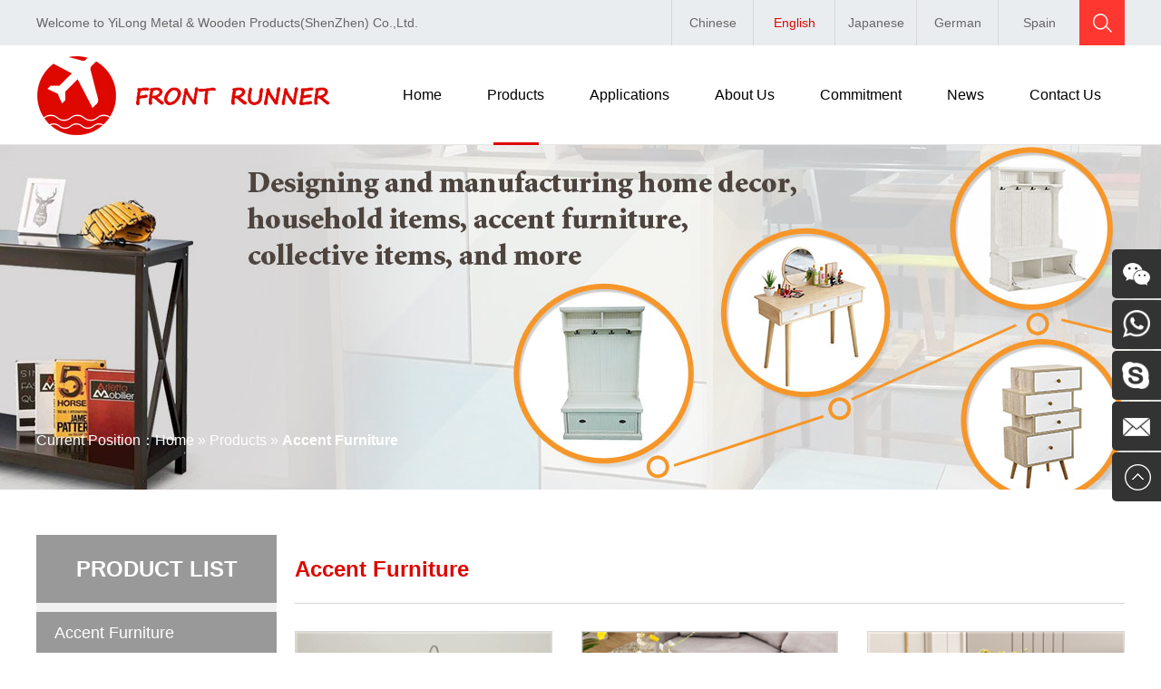

--- FILE ---
content_type: text/html; charset=utf-8
request_url: https://www.sz-frontrunner.com/en/products.html
body_size: 6834
content:
<!doctype html>
<html>
<head>
<meta charset="utf-8">
<meta name="viewport" content="width=device-width,initial-scale=1.0,minimum-scale=1.0,maximum-scale=1.0,user-scalable=no">
<title>Wholesale Accent Furniture</title>
<meta name="description" content="Hot sale various accent furniture from China leading manufacturer. Our products are cost effective and deliver more benefits. Welcome to choose us!">
<meta name="keywords" content="Wholesale Accent Furniture">
<link href="https://www.sz-frontrunner.com/Data/sz-frontrunner/template/cn/css/layout.css" rel="stylesheet" type="text/css"/>
<link href="https://www.sz-frontrunner.com/Data/sz-frontrunner/template/cn/css/mobile.css" rel="stylesheet" type="text/css"/>
<meta name="google-site-verification" content="HTW0F46Vw7CM9SZckhvt9dm-YfcmvRnK5CDtIuedKe8" />
<!----------------------JavaScript Stra---------------------->
<script src="https://www.sz-frontrunner.com/Data/sz-frontrunner/template/cn/js/jquery-1.8.3.min.js"></script>
<script src="https://www.sz-frontrunner.com/Data/sz-frontrunner/template/cn/js/index.js"></script>
<script src="https://www.sz-frontrunner.com/Data/sz-frontrunner/template/cn/js/WapCircleImg.js"></script>

<!-- Global site tag (gtag.js) - Google Analytics -->
<script async src="https://www.googletagmanager.com/gtag/js?id=UA-142859698-1"></script>

<!----------------------JavaScript End---------------------->
<!-- Global site tag (gtag.js) - Google Analytics -->
<script async src="https://www.googletagmanager.com/gtag/js?id=UA-220115822-1"></script>
<script>
window.dataLayer = window.dataLayer || [];
function gtag(){dataLayer.push(arguments);}
gtag('js', new Date());

gtag('config', 'UA-220115822-1');
</script>
</head>

<body>
<div class="top_txtbg">
 <div class="w1200 clear">
  <div class="top_txtl">Welcome to YiLong Metal & Wooden Products(ShenZhen) Co.,Ltd.</div>
  <div class="top_txtr">
   <div class="top_txtr_lg">
    <ul>
     <li><a href="#">Chinese</a></li>
     <li><a href="https://www.sz-frontrunner.com/en/" class="on">English</a></li>
     <li><a href="#">Japanese</a></li>
     <li><a href="#">German</a></li>
     <li><a href="#">Spain</a></li>
    </ul>
   </div><!--Lg-->
   <div class="Hsrch">
					<a href="javascript:;" class="Hsrch-menu"></a>
					<div class="Hsrch-box">
							<div class="Hsrch-block w1200 clear">
									<form id="h_form" method="get" action="https://www.sz-frontrunner.com/en/products.html">
											<input type="submit" value="" class="btn" id="h_btn">
											<input type="text" placeholder="Please enter your search keywords" class="text" name="keyword" id="h_keyword">
											<a href="javascript:;" title="Close The Section Menu" class="close"></a>
									</form>
							</div>
					</div>
			</div><!--Search-->
			<script>
			$("#h_btn").click(function(){
				var h_keyword=$.trim($("#h_keyword").val());
				if(h_keyword==''){alert("Please enter your search keywords");return false;}
				$("#h_form").submit();
			})
		</script>
  </div>
 </div>
</div><!--Top Txtbg End-->
<div class="top_bg">
 <div class="top clear">
  <div class="logo"><a href="https://www.sz-frontrunner.com/en/" title="YiLong Metal & Wooden Products(ShenZhen) Co.,Ltd."><img src="https://www.sz-frontrunner.com/Data/sz-frontrunner/template/cn/images/logo.jpg"></a></div><!--Logo-->
		
	<div class="naverbox"><p class="btn"><span id="toggle-sidebar"></span></p></div><!--Sjdh Tb-->
  
  <div class="navMenubox">
   <div id="slimtest1">
    <div class="navMenu-top">
     <div id="mini"><i class="fa fa-bars fa-2x"></i></div>
    </div><!--Nav Mini-->
   <ul class="navMenu">
<li ><a href="https://www.sz-frontrunner.com/en/" title="Home">Home</a>
</li>
<li class=on><a href="https://www.sz-frontrunner.com/en/products.html" title="Products">Products</a>
<ul class="sub-menu">
<li><a href="https://www.sz-frontrunner.com/en/accent-furniture.html" title="Accent Furniture")>Accent Furniture</a></li>
<li><a href="https://www.sz-frontrunner.com/en/househould-products.html" rel="nofollow" title="Househould Products")>Househould Products</a></li>
<li><a href="https://www.sz-frontrunner.com/en/wooden-box.html" title="Various Wooden Box")>Various Wooden Box</a></li>
<li><a href="https://www.sz-frontrunner.com/en/new-product.html" title="Kid Furniture")>Kid Furniture</a></li>
<li><a href="https://www.sz-frontrunner.com/en/wooden-crafts.html" rel="nofollow" title="Wooden Crafts")>Wooden Crafts</a></li>
<li><a href="https://www.sz-frontrunner.com/en/custom-products-service.html" title="Custom Products")>Custom Products</a></li>
</ul>
</li>
<li ><a href="https://www.sz-frontrunner.com/en/applications.html" title="Applications">Applications</a>
</li>
<li ><a href="https://www.sz-frontrunner.com/en/about.html" title="About Us">About Us</a>
<ul class="sub-menu">
<li><a href="https://www.sz-frontrunner.com/en/company-profile.html" title="Company Profile")>Company Profile</a></li>
<li><a href="https://www.sz-frontrunner.com/en/company-culture.html" title="Company Culture")>Company Culture</a></li>
<li><a href="https://www.sz-frontrunner.com/en/workshop.html" title="Our Workshop")>Our Workshop</a></li>
<li><a href="https://www.sz-frontrunner.com/en/linkedin.html" title="video")>video</a></li>
<li><a href="https://www.720yun.com/vr/820jkdhkOv3" target ="_blank" title="VR reality")>VR reality</a></li>
</ul>
</li>
<li ><a href="https://www.sz-frontrunner.com/en/commitment.html" title="Commitment">Commitment</a>
<ul class="sub-menu">
<li><a href="https://www.sz-frontrunner.com/en/service.html" title="Service Support")>Service Support</a></li>
<li><a href="https://www.sz-frontrunner.com/en/faq.html" title="Production Process and Quality Control")>Production Process and Quality Control</a></li>
<li><a href="https://www.sz-frontrunner.com/en/download.html" title="Shipping")>Shipping</a></li>
</ul>
</li>
<li ><a href="https://www.sz-frontrunner.com/en/news.html" title="News">News</a>
<ul class="sub-menu">
<li><a href="https://www.sz-frontrunner.com/en/company-news.html" rel="nofollow" title="Company News")>Company News</a></li>
<li><a href="https://www.sz-frontrunner.com/en/industry-news.html" rel="nofollow" title="How To Create A Good-Looking Hairstyle With A Curling Iron?")>How To Create A Good-Looking Hairstyle With A Curling Iron?</a></li>
</ul>
</li>
<li ><a href="https://www.sz-frontrunner.com/en/contact.html" title="Contact Us">Contact Us</a>
<ul class="sub-menu">
<li><a href="https://www.sz-frontrunner.com/en/contactus.html" title="Contact")>Contact</a></li>
<li><a href="https://www.sz-frontrunner.com/en/feedback.html" title="Leave Message")>Leave Message</a></li>
</ul>
</li>
    <li class="sj"><a href="#">Language</a>
     <ul class="sub-menu">
      <li><a href="#">Chinese</a></li>
      <li><a href="/" class="on">English</a></li>
      <li><a href="#">Japanese</a></li>
      <li><a href="#">German</a></li>
      <li><a href="#">Spain</a></li>
     </ul>
    </li>
    
    <li class="sj">
      <div class="search">
       <form action="https://www.sz-frontrunner.com/en/products">
        <input placeholder="Enter product keywords" class="sear_bk" name="keyword" typew="text">
         <div class="search_btn"><input type="submit" id="SearchSubmit" class="pushbutton" value=""></div>
        </form>
      </div>
    </li>
    
   </ul>
   </div>
	</div><!--Menu-->
	<script>
		$('.navMenubox ul li').each(function(){
		if($(this).children('ul').size()){
			$(this).append('<i></i>')
			}    
		});
	</script>
 </div>
</div><!--Top Bg End-->

<div class="ny_bn clear">
 <img src="/Data/sz-frontrunner/upload/image/20211214/Web8853831231.jpg">
 <script>img1200($('.ny_bn img'));</script>
 <div class="w1200">
  <div class="dw clear">
     <div class="dw_wz">Current Position：<a href="https://www.sz-frontrunner.com/en/">Home</a>         » <a href="https://www.sz-frontrunner.com/en/products.html">Products</a>
         » <span>Accent Furniture</span>
</div>
    </div><!--Nr-->
  </div>     
 </div><!--Dw End-->
</div><!--Banner End-->
<div class="ny_main clear">
 <div class="cateNav menushow">
  <div class="c_navTItle">Product List</div>
  <div class="pro_list">
<div class="topCate"><a href="https://www.sz-frontrunner.com/en/accent-furniture.html" class=on>Accent Furniture</a></div>
<a href="https://www.sz-frontrunner.com/en/entryway-furniture.html" class="secCateTitle " title="Entryway Furniture">Entryway Furniture</a>
<a href="https://www.sz-frontrunner.com/en/wine-bar-cabinet.html" class="secCateTitle " title="Wine Bar &amp; Cabinet">Wine Bar & Cabinet</a>
<a href="https://www.sz-frontrunner.com/en/coffee-table.html" class="secCateTitle " title="Coffee Table">Coffee Table</a>
<a href="https://www.sz-frontrunner.com/en/bookshelf-bookcase.html" class="secCateTitle " title="Bookshelf-Bookcase">Bookshelf-Bookcase</a>
<a href="https://www.sz-frontrunner.com/en/mirror.html" class="secCateTitle " title="Mirror">Mirror</a>
<a href="https://www.sz-frontrunner.com/en/side-table-53603.html" class="secCateTitle " title="Side Table">Side Table</a>
<a href="https://www.sz-frontrunner.com/en/desks.html" class="secCateTitle " title="Desks">Desks</a>
<div class="topCate"><a href="https://www.sz-frontrunner.com/en/househould-products.html" >Househould Products</a></div>
<a href="https://www.sz-frontrunner.com/en/wall-hooks-supply.html" class="secCateTitle " title="Wall Hooks">Wall Hooks</a>
<a href="https://www.sz-frontrunner.com/en/wooden-serving-trays-supplier.html" class="secCateTitle " title="Wooden Serving Trays">Wooden Serving Trays</a>
<a href="https://www.sz-frontrunner.com/en/novelty-coaster-price.html" class="secCateTitle " title="Novelty Coaster">Novelty Coaster</a>
<a href="https://www.sz-frontrunner.com/en/home-decoration-product-supply.html" class="secCateTitle " title="Home Decoration Products">Home Decoration Products</a>
<a href="https://www.sz-frontrunner.com/en/Organizer-Planner-Products.html" class="secCateTitle " title="Organizer Planner Products">Organizer Planner Products</a>
<a href="https://www.sz-frontrunner.com/en/wall-clock.html" class="secCateTitle " title="Wall Clock">Wall Clock</a>
<a href="https://www.sz-frontrunner.com/en/candle-holder.html" class="secCateTitle " title="Candle Holder">Candle Holder</a>
<div class="topCate"><a href="https://www.sz-frontrunner.com/en/wooden-box.html" >Various Wooden Box</a></div>
<a href="https://www.sz-frontrunner.com/en/wooden-humidor.html" class="secCateTitle " title="Humidor">Humidor</a>
<a href="https://www.sz-frontrunner.com/en/jewelry-box.html" class="secCateTitle " title="Jewelry Box">Jewelry Box</a>
<a href="https://www.sz-frontrunner.com/en/watch-box.html" class="secCateTitle " title="Watch Box">Watch Box</a>
<a href="https://www.sz-frontrunner.com/en/tissue-box.html" class="secCateTitle " title="Tissue Box">Tissue Box</a>
<a href="https://www.sz-frontrunner.com/en/gift-box.html" class="secCateTitle " title="Gift Box">Gift Box</a>
<a href="https://www.sz-frontrunner.com/en/board-game-box.html" class="secCateTitle " title="Board Game Box">Board Game Box</a>
<a href="https://www.sz-frontrunner.com/en/perfume-box.html" class="secCateTitle " title="Perfume Box">Perfume Box</a>
<div class="topCate"><a href="https://www.sz-frontrunner.com/en/new-product.html" >Kid Furniture</a></div>
<a href="https://www.sz-frontrunner.com/en/baby-nursery.html" class="secCateTitle " title="Baby Nursery">Baby Nursery</a>
<a href="https://www.sz-frontrunner.com/en/childrens-furniture.html" class="secCateTitle " title="Children&#39;s Furniture">Children's Furniture</a>
<div class="topCate"><a href="https://www.sz-frontrunner.com/en/wooden-crafts.html" >Wooden Crafts</a></div>
<a href="https://www.sz-frontrunner.com/en/engraved-wooden-animal.html" class="secCateTitle " title="Engraved Wooden Animal">Engraved Wooden Animal</a>
<a href="https://www.sz-frontrunner.com/en/wooden-toys.html" class="secCateTitle " title="Wooden Toys">Wooden Toys</a>
<a href="https://www.sz-frontrunner.com/en/wooden-puzzul.html" class="secCateTitle " title="Wooden Puzzle">Wooden Puzzle</a>
<a href="https://www.sz-frontrunner.com/en/wooden-puppet.html" class="secCateTitle " title="Wooden Puppet">Wooden Puppet</a>
<div class="topCate"><a href="https://www.sz-frontrunner.com/en/custom-products-service.html" >Custom Products</a></div>
  </div><!--Pro List-->
 </div><!--left-->
 
 <div class="products_c_list">
	<div class="listTitle">Accent Furniture</div>
<div class="ny_textnr">

</div><!--Nr-->
	 <div class="pror_img">
    <ul>
	<li>
      <div class="pic"><a href="https://www.sz-frontrunner.com/en/home-office-folding-desk-foldable-study-desk.html"><img src="/cut_272_272/Data/sz-frontrunner/upload/image/20230329/FR-AF1139 Space Saving Folding Desk with charge station Function (2).jpg" alt="Home Office Folding Desk Foldable Study Desk"/></a></div>
      <div class="text">
        <div class="titnr"><div class="tit"><a href="https://www.sz-frontrunner.com/en/home-office-folding-desk-foldable-study-desk.html">Home Office Folding Desk Foldable Study Desk</a></div></div>
        <div class="wz">• Custom Wooden Folding Desk 
• Home Office Desk Children's Study Desk Computer Desk 
• Folding Design Space Saving Furniture 
• Material: Solid Wood with MD……</div>
        <div class="btn"><a href="http://www.sz-frontrunner.com/feedback.html">Inquire Now</a></div>
      </div>
    </li>
	<li>
      <div class="pic"><a href="https://www.sz-frontrunner.com/en/set-of-2-coffee-table-nesting-table-55771.html"><img src="/cut_272_272/Data/sz-frontrunner/upload/image/20220312/FR-AF1099 (9).jpg" alt="Set of 2 Coffee Table Nesting Table"/></a></div>
      <div class="text">
        <div class="titnr"><div class="tit"><a href="https://www.sz-frontrunner.com/en/set-of-2-coffee-table-nesting-table-55771.html">Set of 2 Coffee Table Nesting Table</a></div></div>
        <div class="wz">Item No .: FR-AF1099
Description: Nesting Coffee Table
Dimension: L95 x W60 x H43cm & L75 x W50 x H36cm</div>
        <div class="btn"><a href="http://www.sz-frontrunner.com/feedback.html">Inquire Now</a></div>
      </div>
    </li>
	<li>
      <div class="pic"><a href="https://www.sz-frontrunner.com/en/2-layer-round-coffee-table-with-wheels.html"><img src="/cut_272_272/Data/sz-frontrunner/upload/image/20220312/FR-AF1101 (1).jpg" alt="2 Layer Round Coffee Table with Wheels"/></a></div>
      <div class="text">
        <div class="titnr"><div class="tit"><a href="https://www.sz-frontrunner.com/en/2-layer-round-coffee-table-with-wheels.html">2 Layer Round Coffee Table with Wheels</a></div></div>
        <div class="wz">Item No .: FR-AF1101
Description: Rounded Coffee Table With Shelf
Dimension: Dia.50cm x H65.5cm & Dia.45cm x H55cm</div>
        <div class="btn"><a href="http://www.sz-frontrunner.com/feedback.html">Inquire Now</a></div>
      </div>
    </li>
	<li>
      <div class="pic"><a href="https://www.sz-frontrunner.com/en/easy-moveable-wooden-coffee-table-laptop-desk-side-table.html"><img src="/cut_272_272/Data/sz-frontrunner/upload/image/20220312/FR-AF1100 (7).jpg" alt="Easy Moveable Wooden Coffee Table Laptop Desk Side Table"/></a></div>
      <div class="text">
        <div class="titnr"><div class="tit"><a href="https://www.sz-frontrunner.com/en/easy-moveable-wooden-coffee-table-laptop-desk-side-table.html">Easy Moveable Wooden Coffee Table Laptop Desk Side Table</a></div></div>
        <div class="wz">Item No .: FR-AF1100
Description: Easy Moveable Wooden Coffee Table
Dimension: Dia.50cm x H50cm</div>
        <div class="btn"><a href="http://www.sz-frontrunner.com/feedback.html">Inquire Now</a></div>
      </div>
    </li>
	<li>
      <div class="pic"><a href="https://www.sz-frontrunner.com/en/portable-coffee-table-side-table-end-table.html"><img src="/cut_272_272/Data/sz-frontrunner/upload/image/20220312/FR-AF1102 (3).jpg" alt="Portable Coffee Table Side Table End Table"/></a></div>
      <div class="text">
        <div class="titnr"><div class="tit"><a href="https://www.sz-frontrunner.com/en/portable-coffee-table-side-table-end-table.html">Portable Coffee Table Side Table End Table</a></div></div>
        <div class="wz">Item No .: FR-AF1102
Description: Solid Wood Side Table
Dimension: L48 x W40 x H55cm</div>
        <div class="btn"><a href="http://www.sz-frontrunner.com/feedback.html">Inquire Now</a></div>
      </div>
    </li>
	<li>
      <div class="pic"><a href="https://www.sz-frontrunner.com/en/antique-side-table-with-drawer-and-shelf.html"><img src="/cut_272_272/Data/sz-frontrunner/upload/image/20220312/FR-AF1103 (3).jpg" alt="Antique Side Table with Drawer and Shelf"/></a></div>
      <div class="text">
        <div class="titnr"><div class="tit"><a href="https://www.sz-frontrunner.com/en/antique-side-table-with-drawer-and-shelf.html">Antique Side Table with Drawer and Shelf</a></div></div>
        <div class="wz">Item No .: FR-AF1103
Description: Wooden Side Table with Drawer and Shelf
Dimension:  L70 x W38 x H60cm & L58 x W38 x H60cm</div>
        <div class="btn"><a href="http://www.sz-frontrunner.com/feedback.html">Inquire Now</a></div>
      </div>
    </li>
	<li>
      <div class="pic"><a href="https://www.sz-frontrunner.com/en/round-wooden-side-table-with-shelf.html"><img src="/cut_272_272/Data/sz-frontrunner/upload/image/20220312/FR-AF1104 (6).jpg" alt="Round Wooden Side Table With Shelf"/></a></div>
      <div class="text">
        <div class="titnr"><div class="tit"><a href="https://www.sz-frontrunner.com/en/round-wooden-side-table-with-shelf.html">Round Wooden Side Table With Shelf</a></div></div>
        <div class="wz">Item No .: FR-AF1104
Description: Wooden Side Table with Shelf
Dimension: Dia.55cm x H56cm</div>
        <div class="btn"><a href="http://www.sz-frontrunner.com/feedback.html">Inquire Now</a></div>
      </div>
    </li>
	<li>
      <div class="pic"><a href="https://www.sz-frontrunner.com/en/wooden-tissue-box-cover-61171.html"><img src="/cut_272_272/Data/sz-frontrunner/upload/image/20220305/FR-TB1019 (5).jpg" alt="Wooden Tissue Box Cover"/></a></div>
      <div class="text">
        <div class="titnr"><div class="tit"><a href="https://www.sz-frontrunner.com/en/wooden-tissue-box-cover-61171.html">Wooden Tissue Box Cover</a></div></div>
        <div class="wz">Item No .: FR-TB1019
Description: Wooden Tissue Box
Material: MDF with Wood Veneer</div>
        <div class="btn"><a href="http://www.sz-frontrunner.com/feedback.html">Inquire Now</a></div>
      </div>
    </li>
	<li>
      <div class="pic"><a href="https://www.sz-frontrunner.com/en/solid-wood-tissue-box.html"><img src="/cut_272_272/Data/sz-frontrunner/upload/image/20220305/FR-TB1018 (5).jpg" alt="Solid Wood Tissue Box"/></a></div>
      <div class="text">
        <div class="titnr"><div class="tit"><a href="https://www.sz-frontrunner.com/en/solid-wood-tissue-box.html">Solid Wood Tissue Box</a></div></div>
        <div class="wz">Item No .: FR-TB1018
Description: Solid Wood Tissue Box
Material: Solid Wood</div>
        <div class="btn"><a href="http://www.sz-frontrunner.com/feedback.html">Inquire Now</a></div>
      </div>
    </li>
	<li>
      <div class="pic"><a href="https://www.sz-frontrunner.com/en/height-adjustable-angle-adjustable-read-desk.html"><img src="/cut_272_272/Data/sz-frontrunner/upload/image/20220304/微信图片_20210414084157.jpg" alt="Height Adjustable &amp; Angle Adjustable Read Desk"/></a></div>
      <div class="text">
        <div class="titnr"><div class="tit"><a href="https://www.sz-frontrunner.com/en/height-adjustable-angle-adjustable-read-desk.html">Height Adjustable & Angle Adjustable Read Desk</a></div></div>
        <div class="wz">Item No .: FR-AF1097
Description: Height & Angle Adjustable Standing Desk
Size:Table top 77 x 62 cm (W x D)</div>
        <div class="btn"><a href="http://www.sz-frontrunner.com/feedback.html">Inquire Now</a></div>
      </div>
    </li>
	<li>
      <div class="pic"><a href="https://www.sz-frontrunner.com/en/foldable-side-table-with-charge-station-53971.html"><img src="/cut_272_272/Data/sz-frontrunner/upload/image/20230415/FR-AF1082 Moveable Sofaside Coffee Table with magazine rack Solid Wood Nightstand (2).jpg" alt="Solid Wood Coffee Table w/Magazine Rack"/></a></div>
      <div class="text">
        <div class="titnr"><div class="tit"><a href="https://www.sz-frontrunner.com/en/foldable-side-table-with-charge-station-53971.html">Solid Wood Coffee Table w/Magazine Rack</a></div></div>
        <div class="wz">Item No .: FR-AF1082
Description: Multi-Function Coffee Table w/Magazine Rack
Dimension:  L50 x W42 x H55cm</div>
        <div class="btn"><a href="http://www.sz-frontrunner.com/feedback.html">Inquire Now</a></div>
      </div>
    </li>
	<li>
      <div class="pic"><a href="https://www.sz-frontrunner.com/en/foldable-side-table-with-charge-station.html"><img src="/cut_272_272/Data/sz-frontrunner/upload/image/20220304/FR-AF1095 (2).jpg" alt="Foldable Side Table with Charge Station"/></a></div>
      <div class="text">
        <div class="titnr"><div class="tit"><a href="https://www.sz-frontrunner.com/en/foldable-side-table-with-charge-station.html">Foldable Side Table with Charge Station</a></div></div>
        <div class="wz">Item No .: FR-AF1095
Description: Foldable Side Table
Dimension:  L45.5 x W30-60cm x H65.5cm</div>
        <div class="btn"><a href="http://www.sz-frontrunner.com/feedback.html">Inquire Now</a></div>
      </div>
    </li>
   </ul>
  </div><!--Img-->
<div class="pagination">
<span class="prev disabled">&laquo;</span>
        <span class="current">1</span>
        <a href="https://www.sz-frontrunner.com/en/accent-furniture-page-2.html">2</a>
        <a href="https://www.sz-frontrunner.com/en/accent-furniture-page-3.html">3</a>

<a class="next" href="https://www.sz-frontrunner.com/en/accent-furniture-page-2.html">&raquo;</a>
</div>

 </div><!--Right-->
</div><!--Ny Main End-->

<div class="footer">
 <div class="foot_list clear">
  <ul>
   <li><div class="link">
    <div class="link_tit"><a href="#">Link</a></div>
    
    

    
    
    <div class="link_text">
   
    </div>
    
    
    
    
           
 <div class="copy_r8">

<a href="https://www.facebook.com/Front-Runner-Hongkong-International-Co-Ltd-109965958321754" target="_blank"><img src="https://www.sz-frontrunner.com/Data/sz-frontrunner/template/cn/images/copy_tb.jpg"></a>
<a href="/"target="_blank"><img src="https://www.sz-frontrunner.com/Data/sz-frontrunner/template/cn/images/copy_tb2.jpg"></a>
<a href="https://www.linkedin.com/posts/%E8%89%B3-%E5%88%98-446581183_wood-activity-7052440322554953728-zDi4?utm_source=share&utm_medium=member_desktop" target="_blank"><img src="https://www.sz-frontrunner.com/Data/sz-frontrunner/template/cn/images/copy_tb3.jpg"></a>
<a href="#"><img src="https://www.sz-frontrunner.com/Data/sz-frontrunner/template/cn/images/copy_tb4.jpg"></a>

  </div> 
    
    
  <!--            
 <div class="copy_r8">
   <ul>
    <li><a href="https://www.facebook.com/Front-Runner-Hongkong-International-Co-Ltd-109965958321754" target="_blank"><img src="https://www.sz-frontrunner.com/Data/sz-frontrunner/template/cn/images/copy_tb.jpg"></a></li>
    <li><a href="/"target="_blank"><img src="https://www.sz-frontrunner.com/Data/sz-frontrunner/template/cn/images/copy_tb2.jpg"></a></li>
    <li><a href="https://www.linkedin.com/posts/%E8%89%B3-%E5%88%98-446581183_wood-activity-7052440322554953728-zDi4?utm_source=share&utm_medium=member_desktop" target="_blank"><img src="https://www.sz-frontrunner.com/Data/sz-frontrunner/template/cn/images/copy_tb3.jpg"></a></li>
    <li><a href="#"><img src="https://www.sz-frontrunner.com/Data/sz-frontrunner/template/cn/images/copy_tb4.jpg"></a></li>
   </ul>
  </div> 
     
    -->
    
   </div>
 </li>
   
   <li><div class="link">
    <div class="link_tit"><a href="#">SALES TEAM</a></div>
    <div class="link_text">
     <a href="mailto:sales06@sz-frontrunner.com"><i><img src="https://www.sz-frontrunner.com/Data/sz-frontrunner/template/cn/images/foot_tb2.jpg"></i>sales06@sz-frontrunner.com</a>
    
     <a href="mailto:maggieliu@sz-frontrunner.com"><i><img src="https://www.sz-frontrunner.com/Data/sz-frontrunner/template/cn/images/foot_tb2.jpg"></i>maggieliu@sz-frontrunner.com</a>
     <!--<a href="mailto:maggieliu@sz-frontrunner.com"><i><img src="https://www.sz-frontrunner.com/Data/sz-frontrunner/template/cn/images/foot_tb2.jpg"></i>maggieliu@sz-frontrunner.com</a>
     <a href="mailto:cathyliu@sz-frontrunner.com"><i><img src="https://www.sz-frontrunner.com/Data/sz-frontrunner/template/cn/images/foot_tb2.jpg"></i>cathyliu@sz-frontrunner.com</a>-->
     <div class="ewm">
      <dl>
       <dd><img src="https://www.sz-frontrunner.com/Data/sz-frontrunner/template/cn/images/gh.png"><span>sales06</span></dd>
       
       <dd><img src="https://www.sz-frontrunner.com/Data/sz-frontrunner/template/cn/images/gzh.jpg"><span>Maggie Liu</span></dd>
      </dl>
     </div>
    </div>
   </div></li>
   
   <li><div class="cont">
    <div class="link_tit"><a href="https://www.sz-frontrunner.com/en/contact.html">Contact Us</a></div>
    <div class="link_text">
     <i><img src="https://www.sz-frontrunner.com/Data/sz-frontrunner/template/cn/images/foot_tb3.jpg"></i>+86-755－27850982
     <a href="#"><i><img src="https://www.sz-frontrunner.com/Data/sz-frontrunner/template/cn/images/foot_tb5.jpg"></i><p>
    <span style="font-size: 14px;"></span>
</p>
<p>
    <strong style="text-align: justify; color: rgb(0, 0, 255); line-height: 21px; font-family: Arial; white-space: normal; widows: 1; background-color: rgb(255, 255, 255); font-variant-numeric: normal; font-variant-east-asian: normal;">Front Runner (Hongkong) International Co., Ltd.<br/>YiLong Metal &amp; Wooden Products(ShenZhen) Co.,Ltd.</strong><br/>A Building,Hao san mao zhou shan industrial ,Shajing, Bao An District, Shenzhen, China 518104<br/>ShenZhen Branch<br/>Sales Manager:Maggie Liu<br/>Direct Line: 86 755 2785 0982<br/>Cell Phone/Wechat/Whatapp: 86 135 0156 5935<br/>
</p>
<p>
    <span style="text-align: justify; line-height: 1.5; text-indent: 32px; font-family: Arial;"></span>
</p></a>
    </div>
   </div></li>
  </ul>
 </div><!--Foot Link-->
</div><!--Footer End-->
<div class="copyright">
 <div class="w1200 clear">
  <div class="copy_l">Copyright © 2019&nbsp;YiLong Metal &amp; Wooden Products(ShenZhen) Co.,Ltd.&nbsp;&nbsp;All Rights Reserved&nbsp;</div>
 


<!-- 
  <div class="copy_r">
   <ul>
    <li><a href="https://www.facebook.com/Front-Runner-Hongkong-International-Co-Ltd-109965958321754" target="_blank"><img src="https://www.sz-frontrunner.com/Data/sz-frontrunner/template/cn/images/copy_tb.jpg"></a></li>
    <li><a href="/"target="_blank"><img src="https://www.sz-frontrunner.com/Data/sz-frontrunner/template/cn/images/copy_tb2.jpg"></a></li>
    <li><a href="https://www.linkedin.com/posts/%E8%89%B3-%E5%88%98-446581183_wood-activity-7052440322554953728-zDi4?utm_source=share&utm_medium=member_desktop" target="_blank"><img src="https://www.sz-frontrunner.com/Data/sz-frontrunner/template/cn/images/copy_tb3.jpg"></a></li>
    <li><a href="#"><img src="https://www.sz-frontrunner.com/Data/sz-frontrunner/template/cn/images/copy_tb4.jpg"></a></li>
   </ul>
  </div>
  
  
 --> 
  
  
  
 </div><!--Nr-->
</div><!--Copyright End-->
<div class="side">
 <ul>
  <li><a href="#" title="Wechat"><div class="wx"><img src="/Data/sz-frontrunner/upload/image/20220214/6378045365349631873266077.jpg"/></div><div class="sidebox"><img src="https://www.sz-frontrunner.com/Data/sz-frontrunner/template/cn/images/side_icon01.png">Wechat</div></a></li>
  <li><a href="#" title="Tel：+86-13501565935"><div class="sidebox"><img src="https://www.sz-frontrunner.com/Data/sz-frontrunner/template/cn/images/side_icon02.png">+86-13501565935</div></a></li>
  <li><a href="mailto:maggieliu@sz-frontrunner.com" title="Email"><div class="sidebox"><img src="https://www.sz-frontrunner.com/Data/sz-frontrunner/template/cn/images/side_icon03.png">Online Service</div></a></li>
  <li><a href="mailto:maggieliu@sz-frontrunner.com" title="Email"><div class="sidebox"><img src="https://www.sz-frontrunner.com/Data/sz-frontrunner/template/cn/images/side_icon04.png">Email</div></a></li>
  <li style="border:none;"><a href="javascript:goTop();" class="sidetop"><img src="https://www.sz-frontrunner.com/Data/sz-frontrunner/template/cn/images/side_icon05.png"></a></li>
 </ul>
</div><!--在线客服 End-->


</body>
</html>

--- FILE ---
content_type: text/css
request_url: https://www.sz-frontrunner.com/Data/sz-frontrunner/template/cn/css/layout.css
body_size: 8714
content:
*{border:0; padding:0; margin:0; box-sizing:border-box; outline:0;}
body,h1,h2,h3,h4,h5,h6,hr,p,blockquote,dl,dt,dd,ul,ol,li,pre,form,fieldset,legend,button,textarea,img{border:0;margin:0;padding:0;}
/** 设置默认字体 **/
body,textarea,input,button,select,keygen,legend{font:14px/1.5 Arial; color:#666;}
h1,h2,h3,h4,h5,h6{font-size:100%; font-weight:lighter;}
em{font-style:normal;}
/** 重置列表元素 **/
ul, li, ol{list-style:none;}
/** 重置超链接元素 **/
a{text-decoration:none;color:#666;}
a:hover{color:#de0700; text-decoration:none; -webkit-transition:0.3s; transition:0.3s;}
/** 重置图片元素 **/
.fl{float:left;} .fr{float:right;}
.f1{font-size:24px; color:#de0700;}

/** 重置表格元素 **/
table{border-collapse:collapse;}
.clear:after{content:"."; display:block; height:0; visibility:hidden; clear:both;}

@media screen and (min-width:1200px) {
.top_txtbg{width:100%; height:50px; margina:auto; background:#eaedf0; line-height:50px; position:fixed; z-index:999; top:0; left:0;}
.top_txtl{float:left;}
.top_txtr{width:500px; float:right;}
.top_txtr_lg{width:450px; float:left;}
.top_txtr_lg li{width:20%; float:left; text-align:center; font-size:14px; border-left:1px solid #d6d6d6;}
.top_txtr_lg li a{color:#666;} .top_txtr_lg li a:hover,.top_txtr_lg li a.on{color:#de0700;}
		
.top_bg{width:100%; height:110px; margin:50px auto 0; background:#fff; position:fixed; z-index:999; top:0; left:0; border-bottom:1px solid #e6e6e6;}
.top,.w1200{width:1200px; margin:auto;}
.logo{float:left; padding-top:12px;}

.navMenu{width:100%; float:left; position:relative;}
.navMenu>li{float:left; position:relative; line-height:110px; height:110px; font-size:16px;}
.navMenu>li>a{padding:0 25px; display:block; color:#000;}
.navMenu>li>a:after{content:''; display:block; width:50px; height:3px; line-height:3px; background:#de0700; position:absolute; left:50%; bottom:0px; margin-left:-25px;-webkit-transition:all .3s; transition:all .3s;-webkit-transform:scaleX(0);transform:scaleX(0);}
.navMenu>li:hover>a:after,.navMenu>li.on>a:after{-webkit-transform:scaleX(1);transform:scaleX(1);}
.navMenu>li>a:hover,.navMenu>li.on>a{color:#000;}
		
/* navMenu */
.navMenubox{float:left; margin-left:55px;}
.navMenu>li{position:relative;}
.navMenu>li>ul.sub-menu{position:absolute; left:0; top:110px; z-index:1; display:none; background:#fff; width:200px; padding:5px 0; box-shadow:0 3px 5px #333;}
.navMenu>li>ul.sub-menu li{background:none; margin:0; padding:0; position:relative; border-bottom:1px solid #e6e6e6;}
.navMenu>li>ul.sub-menu li:last-of-type{border-bottom:none;}
.navMenu>li>ul.sub-menu li>a{display:block; line-height:35px; padding:0 25px; font-size:14px; color:#333; clear:both;}
.navMenu>li>ul.sub-menu li>a.active, .navMenu>li>ul.sub-menu li>a:hover, .navMenu>li>ul.sub-menu>li.active >a{background:#fff; color:#000;}
.navMenu>li>ul.sub-menu>li>ul.sub-menu{position:absolute; left:200px; top:0; width:200px; background:#fff; display:none;}
.navMenu>li>ul.sub-menu>li>ul.sub-menu li{position:relative;}
.navMenu>li>ul.sub-menu>li>ul.sub-menu li a{overflow:hidden; text-overflow:ellipsis; white-space:nowrap;}
.navMenu>li>ul.sub-menu>li>ul.sub-menu ul.sub-menu{position:absolute; left:200px; top:0; width:200px; background:#eee; display:none;}

.Hsrch{width:50px; height:50px; float:right; background:#ff3731; padding-top:15px;}
.Hsrch-menu{display:block; width:21px; height:21px; margin:auto; background:url(../images/fdj.png) no-repeat center center / cover;}
.Hsrch-box{width:100%; height:50px; background:#fff; position:absolute; top:0px; left:0px; display:none; border-bottom:1px solid #e6e6e6;}
.Hsrch-block{padding:0 0 0 40px !important; width:100% !important; height:32px; margin:10px auto 0;}
.Hsrch-block .btn{width:24px;height:30px;background:url(../images/icon-Hsrch2.png) no-repeat center center;float:left;}
.Hsrch-block .close{display:block;width:24px;height:30px;background:url(../images/icon-close2.png) no-repeat center center;float:right; margin-right:40px;}
.Hsrch-block .text{width:85%;height:30px;float:left;margin:0 0 0 10px;}
.Hsrch-block .text::-webkit-input-placeholder{color:#333;}
.Hlang:hover .Hlang-box{display:block;}

.flexslider{width:100%; height:100%; position:relative; overflow:hidden; margin-top:160px;}
.slides{position:relative;z-index:1;}
.slides li{height:100%;}
.slides li img{width:100%; display:block;}
.flex-control-nav{position:absolute;bottom:30px;z-index:2;width:100%;text-align:center;}
.flex-control-nav li{display:inline-block; width:15px; height:15px; margin:0 8px;}
.flex-control-nav a{display:inline-block; width:15px; height:15px; border-radius:50%; line-height:40px; overflow:hidden; background:#fff; padding-left:14px; cursor:pointer;}
.flex-control-nav .flex-active{background:#de0700;}
.flex-direction-nav{position:absolute;z-index:3;width:100%;top:50%;}
.flex-direction-nav li a{display:block;width:40px;height:40px;overflow:hidden;cursor:pointer;position:absolute; padding:10px;background-size:30px 30px !important;}
.flex-direction-nav li a.flex-prev{left:150px;background:url(../images/prev.png) center center no-repeat;}
.flex-direction-nav li a.flex-prev:hover{background:rgba(0,0,0,0.5) url(../images/prev.png) center center no-repeat; border-radius:5px;}
.flex-direction-nav li a.flex-next{right:150px;background:url(../images/next.png) center center no-repeat;}
.flex-direction-nav li a.flex-next:hover{background:rgba(0,0,0,0.5) url(../images/next.png) center center no-repeat; border-radius:5px;}

.banner_box,.sidebar,.sj{display:none!important;}

.in_pro{width:1200px; margin:60px auto 0;}
.in_pro_titbg{width:100%; float:left; text-align:center;}
.in_pro_tit{width:100%; float:left;}
.in_pro_tit h1{font-size:48px; color:#000; line-height:48px;}
.in_pro_tit h1 a span,.in_about_tit h1 a span{font-weight:bold; color:#de0700; margin-right:10px;}
.in_pro_tit h1 a,.in_about_tit h1 a{color:#000;}
.in_pro_tit h1 a:hover,.in_about_tit h1 a:hover,.in_news_text li a:hover .text h3{color:#de0700;}
.in_pro_tit:after{content:""; display:block; width:296px; height:3px; background:url(../images/in_fgx.png) center no-repeat; margin:15px auto 0;}
.in_pro_wz{width:100%; float:left; margin-top:15px; font-size:16px; line-height:24px;}

.in_pronr{width:1200px; margin:40px auto 0; position:relative;}
.in_pro_img{width:1200px; margin:auto; overflow:hidden; padding:20px 0;}
.in_pro_img ul{width:10000%; position:relative;}
.in_pro_img ul li{width:380px; height:500px; float:left; margin-right:30px; background:#f1f1f1; padding:20px;}
.in_pro_img ul li .pic{width:340px; margin:auto; overflow:hidden;}
.in_pro_img ul li .pic img{width:100%; display:block; -webkit-transition:all .3s; transition:all .3s;}
.in_pro_img li a:hover img{-webkit-transform: scale(1.1); transform: scale(1.1);}
.in_pro_img ul li .text{width:100%; float:left; margin-top:20px;}
.in_pro_img ul li a .text h2{font-size:18px; font-size:400; line-height:24px; color:#000; overflow:hidden; text-overflow:ellipsis; white-space:nowrap;}
.in_pro_img ul li a .text h2:after{content:""; display:block; width:20px; height:1px; background:#000; margin-top:10px;}
.in_pro_img ul li .text p{width:100%; float:left; margin-top:10px; line-height:24px; text-overflow:-o-ellipsis-lastline; overflow:hidden; text-overflow:ellipsis;
 display:-webkit-box; -webkit-line-clamp:3; line-clamp:3; -webkit-box-orient:vertical;}

.in_pro_l,.in_pro_r{position:absolute; top:50%; margin-top:-25px; width:50px; height:50px; transition:0.3s; cursor:pointer; overflow:hidden;}
.in_pro_l{left:-90px; background:url(../images/left.png) center no-repeat;}
.in_pro_l:hover{left:-90px; background:url(../images/lefth.png) center no-repeat;}
.in_pro_r{right:-90px; background:url(../images/right.png) center no-repeat;}
.in_pro_r:hover{right:-90px; background:url(../images/righth.png) center no-repeat;}

.main{width:1200px; margin:60px auto 0;}
.in_about{width:540px; float:left;}
.in_about_tit{width:100%; float:left; background:url(../images/in_fgx2.jpg) bottom no-repeat; line-height:30px; padding-bottom:20px;}
.in_about_tit h1{font-size:24px; float:left; color:#000;}
.in_about_tit em{float:right;}
.in_about_nr{width:100%; float:left; margin-top:30px;}
.in_about_pic{width:100%; float:left; overflow:hidden;}
.in_about_pic img,.in_news_text li .pic img{width:100%; display:block;-webkit-transition:all .3s; transition:all .3s;}
.in_about_pic a:hover img,.in_news_text li a:hover .pic img{-webkit-transform: scale(1.1); transform: scale(1.1);}
.in_about_text{width:100%; float:left; margin-top:30px; line-height:23px; font-size:14px;}

.in_news{width:540px; float:right;}
.in_news_text{width:100%; float:left;}
.in_news_text li{width:100%; float:left; border-bottom:1px solid #e6e6e6; margin-top:15px; padding-bottom:15px;}
.in_news_text li .pic{width:20%; float:left; overflow:hidden; border-radius:50%;}
.in_news_text li .text{width:75%; float:right;}
.in_news_text li .text h3{font-size:16px; font-weight:400; color:#000; text-overflow:-o-ellipsis-lastline; overflow:hidden; text-overflow:ellipsis;
 display:-webkit-box; -webkit-line-clamp:1; line-clamp:1; -webkit-box-orient:vertical;}
.in_news_text li a .text h3{color:#000;}
.in_news_text li .text span{font-size:12px; color:#999; margin-top:5px;}
.in_news_text li .text p{line-height:22px; margin-top:5px;}

.in_workshopbg{width:100%; margin:60px auto 0; background:#ebeeef; padding:55px 0; overflow:hidden;}
.in_workshop_img{width:100%; float:left; margin-top:40px;}
.in_workshop_img li{width:280px; float:left; margin-right:20px;}
.in_workshop_img li:hover{box-shadow:0 3px 10px #666;}
.in_workshop_img li .pic{width:280px; float:left; overflow:hidden;}
.in_workshop_img li .pic img{width:280px; height:187px; display:block;-webkit-transition:all .3s; transition:all .3s;}
.in_workshop_img li a:hover .pic img{-webkit-transform: scale(1.1); transform: scale(1.1);}
.in_workshop_img li .title{width:280px; float:left;}
.in_workshop_img li a .title{width:100%; display:block; padding:10px 0; font-size:16px; text-align:center; line-height:24px; background:#fff;}
.in_workshop_img li a:hover .title{background:#de0700; color:#fff;}

.in_ys{width:100%; float:left;}
.in_ys li{width:18.5%; float:left; margin-right:1.8%; text-align:center;}
.in_ys li:nth-child(5n){margin-right:0;}
.in_ys li .tb{width:180px; height:180px; margin:auto; background:#de0700; border:1px solid #de0700; border-radius:50%;}
.in_ys li .tb i{width:103px; height:80px; display:block; margin:50px auto 0; background:center no-repeat;}
.in_ys li .tb i.xbc{background-image:url(../images/in_ys_tbh.png);}
.in_ys li .tb i.xbc2{background-image:url(../images/in_ys_tb2h.png);}
.in_ys li .tb i.xbc3{background-image:url(../images/in_ys_tb3h.png);}
.in_ys li .tb i.xbc4{background-image:url(../images/in_ys_tb4h.png);}
.in_ys li .tb i.xbc5{background-image:url(../images/in_ys_tb5h.png);}
.in_ys li:hover .tb i.xbc{background-image:url(../images/in_ys_tb.png);}
.in_ys li:hover .tb i.xbc2{background-image:url(../images/in_ys_tb2.png);}
.in_ys li:hover .tb i.xbc3{background-image:url(../images/in_ys_tb3.png);}
.in_ys li:hover .tb i.xbc4{background-image:url(../images/in_ys_tb4.png);}
.in_ys li:hover .tb i.xbc5{background-image:url(../images/in_ys_tb5.png);}
.in_ys li:hover .tb{background:#fff; border:1px solid #d6d6d6; border-radius:50%;}
.in_ys li .title{width:100%; margin:20px auto 0; line-height:22px; font-size:16px; font-style:italic;}

.footer{width:100%; margin:60px auto 0; background:#4b4b4b; padding:70px 0; overflow:hidden;}
.foot_list{width:1200px; margin:auto;}
.foot_list li{width:31%; float:left; margin-right:3%;}
.foot_list li:nth-child(3n){margin-right:0;}
.foot_list li .link{width:100%; float:left;}
.foot_list li .link_tit{width:100%; float:left; line-height:30px; background:url(../images/foot_xtb.png) left 10px no-repeat; padding-left:25px; font-weight:bold; font-size:18px; color:#fff; text-transform:uppercase; position:relative;}
.foot_list li .link_tit a{color:#fff;}
.foot_list li .link_tit:after{content:""; display:block; width:25px; height:1px; background:#666; position:absolute; left:-2px; top:35px;}
.foot_list li .link_text{width:100%; float:left; margin-top:25px; color:#d6d6d6; line-height:26px;}
.foot_list li .link_text a{width:100%; float:left; color:#d6d6d6; line-height:26px;}
.foot_list li .link_text i{float:left; margin-right:20px;}
.foot_list li .link_text a i{float:left; margin-right:20px;}
.foot_list li .ewm{width:100%; float:left; margin-top:10px;}
.foot_list li .ewm dl{width:100%; float:left;}
.foot_list li .ewm dl dd{width:100px; float:left; margin-right:10px; text-align:center;}
.foot_list li .ewm dl dd:nth-child(3n){margin-right:0;}
.foot_list li .ewm dl dd img{width:100px; height:100px;}
.foot_list li .ewm dl dd span{color:#d6d6d6;}
.foot_list li .link_tit a:hover,.foot_list li .link_text a:hover{color:#de0700;}
.foot_list li .cont{width:100%; float:left; /*background:url(../images/foot_contbg.jpg) center no-repeat;*/}

.copyright{width:100%; background:#282828; margin:auto; padding:30px 0; overflow:hidden;}
.copy_l{width:60%; float:left; color:#999; line-height:24px; padding-top:5px;}
.copy_l a{color:#999;} .copy_l a:hover{color:#de0700;}
.copy_r{width:20%; float:right; text-align:right;}
.copy_r li{width:35px; height:35px; float:left; margin-right:20px;}
.copy_r li:nth-child(4n){marign-right:0;}
.copy_r li img{width:100%; ransition:All 0.4s ease-in-out; -webkit-transition:All 0.4s ease-in-out; -moz-transition:All 0.4s ease-in-out; -o-transition:All 0.4s ease-in-out;}
.copy_r li img:hover{transform:rotate(360deg); -webkit-transform:rotate(360deg); -moz-transform:rotate(360deg); -o-transform:rotate(360deg); -ms-transform:rotate(360deg); cursor:pointer;}


.copy_r8{width:100%; float:left; text-align:left;}
.copy_r8 a{width:35px; height:35px; float:left; margin-right:20px;}
.copy_r8 a:nth-child(4n){marign-right:0;}
.copy_r8 a img{width:100%; ransition:All 0.4s ease-in-out; -webkit-transition:All 0.4s ease-in-out; -moz-transition:All 0.4s ease-in-out; -o-transition:All 0.4s ease-in-out;}
.copy_r8 a img:hover{transform:rotate(360deg); -webkit-transform:rotate(360deg); -moz-transform:rotate(360deg); -o-transform:rotate(360deg); -ms-transform:rotate(360deg); cursor:pointer;}

/*Side*/
.side{position:fixed;width:54px;height:275px;right:0;top:275px;z-index:10000;}
.side ul li{width:54px;height:54px;float:left;position:relative;margin-bottom:2px;}
.side ul li .wx{width:220px;position:absolute; bottom:54px;right:0; display:none;}
.side ul li a:hover .wx{display:block;}
.side ul li .wx img{width:100%; display:block;}
.side ul li .sidebox{position:absolute;width:54px;height:54px;top:0;right:0;background:#333; color:#fff; line-height:54px; font-size:14px;overflow:hidden; border-radius:5px 0 0 5px;}
.side ul li .sidetop{width:54px;height:54px;line-height:54px;display:inline-block;background:#333; border-radius:5px 0 0 5px;}
.side ul li .sidetop:hover{background:#de0700;opacity:1;filter:Alpha(opacity=100);}
.side ul li img{float:left;}

/** 首页代码 End **/

.ny_bn{width:100%; height:380px; background:#de0700; margin:160px auto 0; position:relative; overflow:hidden;}
.ny_bn img{width:1920px; position:absolute; left:50%; top:0; margin-left:-960px;}

.dw{line-height:49px; position:absolute; bottom:30px;}
.dw_wz{width:100%; font-size:16px; color:#fff; float:left;}
.dw_wz a{color:#fff;}
.dw_wz span{color:#fff; font-weight:bold;}


.nav{border-bottom:1px solid #e5e5e5; margin-bottom:20px;}
.nav li{float:left; margin-right:50px; line-height:80px;}
.nav li a{display:block; font-size:16px; color:#333; position:relative; z-index:99;}
.nav li:last-of-type{margin-right:0}
.nav li a:after{content:''; position: absolute; left:50%; bottom:-1px; width:0; height:1px; background:#de0700; opacity:0; -webkit-transition:all .3s ease; -moz-transition:all .3s ease; -ms-transition:all .3s ease; -o-transition:all .3s ease; transition:all .3s ease; }
.nav li a:hover,.nav li a.on{color:#333}
.nav li a:hover:after,.nav li a.on:after{opacity:1; left:0; width:100%}

.ny_main{width:1200px; margin:50px auto 0;}
.ny_textnr{width:100%; float:left;}
.ny_text{width:100%; float:left; font-size:14px; line-height:26px;}
.ny_pic{width:100%; float:left; margin-top:30px;}
.ny_pic img{width:100%;}

.gcsb_img{width:1200px; float:left;}
.gcsb_img li{width:23%; float:left; margin:15px 2% 15px 0; border-bottom:1px solid #e6e6e6; padding-bottom:15px;}
.gcsb_img li:hover{border-bottom-color:#de0700;}
.gcsb_img li:nth-child(4n){margin-right:0;}
.gcsb_img li span{width:100%; float:left; text-align:center; line-height:24px; font-size:14px; padding-top:15px;}
.gcsb_img li img{width:100%;float:left; border:1px solid #e6e6e6;}
.gcsb_img li img:hover{border-color:#de0700;}

.pagination{width:100%; height:auto; float:left; text-align:center; font-size:0px; position:relative; overflow:hidden; margin:50px 0 0; text-transform:uppercase;}
.pagination a,.pagination span{display:inline-block; padding:0 18px; line-height:45px; font-size:14px; border:1px solid #e5e5e5; margin:0 5px;}
.pagination span.current,.pagination a:hover{color:#fff; border-color:#de0700; background:#de0700;}

/** 关于我们代码 End **/

.cateNav{width:265px;float:left;margin-bottom:30px;}
.cateNav .c_navTItle{height:75px; background:#999; font-size:24px; font-weight:bold; color:#fff; line-height:75px; text-align:center; text-transform:uppercase;}
.cateNav .pro_list{background:#f1f1f1; overflow: hidden;padding-bottom:10px;}
.pro_list .topCate{width:100%; margin-top:10px;}
.pro_list .topCate a{width:100%; background:#999; display:block; color:#fff; padding:10px 0 10px 20px; font-size:18px;}
.pro_list .topCate a:hover,.pro_list .topCate a.on{background:#999; display:block; color:#fff;}
.pro_list .secCateTitle{display:block; border-bottom:1px solid #d6d6d6; color:#333; padding:8px 0 8px 30px;}
.pro_list a.secCateTitle{color:#333;} 
.pro_list a:hover,.pro_list a.on{color:#de0700;}

.products_c_list{width:915px;float:right;}
.products_c_list .listTitle{height:76px; font-size:24px; font-weight:bold; color:#de0700; line-height:76px; border-bottom:1px solid #d6d6d6;}
.pror_img{width:100%;float:left;}
.pror_img li{width:31%; float:left; border-bottom:1px solid #e6e6e6; padding-bottom:30px; margin:30px 3.5% 0 0;}
.pror_img li:nth-child(3n){margin-right:0;}
.pror_img li .pic{width:100%; float:left; overflow:hidden; border:1px solid #d6d6d6;} 
.pror_img li .pic img{width:100%; display:block; -webkit-transition:all .3s; transition:all .3s;}
.pror_img .pic img:hover{-webkit-transform: scale(1.1); transform: scale(1.1);}
.pror_img .text{width:100%; float:left; margin-top:20px;}
.pror_img .text .titnr{width:100%;float:left;}
.pror_img .text .tit{width:100%; float:left; overflow:hidden; text-overflow:ellipsis; white-space:nowrap;}
.pror_img .text .tit a{font-size:18px; font-weight:bold; color:#de0700;} 
.pror_img .text .tit a:hover{color:#000;}
.pror_img .text .wz{width:100%; float:left; margin-top:10px; line-height:28px; display:-webkit-box; -webkit-box-orient:vertical; -webkit-line-clamp:3; overflow:hidden;}
.pror_img .text .btn{width:140px;float:left; margin-top:20px;}
.pror_img .text .btn a{width:140px; hieght:30px; line-height:30px; text-align:center; display:block; font-size:14px; border:1px solid #d6d6d6; background: #fff;}
.pror_img .text .btn a:hover{background:#de0700; border:1px solid #de0700; color:#fff;}

.products{width:100%; float:left;}
.promore_l{width:450px;float:left;}

/*图片放大镜样式*/
.jqzoom{float:left;border:none;position:relative;padding:0px;cursor:pointer;margin:0px;display:block;}
.jqzoom img{width:100%;}
.zoomdiv{z-index:100;position:absolute;top:0px;left:0px;width:100%;height:100%;background:#fff;border:1px solid #ccc;display:none;text-align:center;overflow:hidden;}
.jqZoomPup{z-index:10;visibility:hidden;position:absolute;top:0px;left:0px;width:20px;height:20px;border:1px solid #aaa;background:#fff;opacity: 0.5;-moz-opacity: 0.5;-khtml-opacity: 0.5;filter: alpha(Opacity=50);}

/*图片小图预览列表*/
.spec-preview{width:450px; height:291px; border:1px solid #d6d6d6;}
.spec-scroll{clear:both;margin-top:10px;width:450px;}
.spec-scroll .prev{float:left;margin-right:4px;}
.spec-scroll .next{float:right;}
.spec-scroll .prev,.spec-scroll .next{display:block; text-align:center; width:10px; height:54px; line-height:54px; border:1px solid #d6d6d6; background:#ebebeb;cursor:pointer;text-decoration:none;}
.spec-scroll .items{float:left;position:relative;width:412px;height:64px;overflow:hidden;}
.spec-scroll .items ul{position:absolute;width:999999px;height:56px;}
.spec-scroll .items ul li{float:left;width:64px;text-align:center;}
.spec-scroll .items ul li img{border:1px solid #ccc;padding:2px;width:54px;height:50px; margin-top:3px;}
.spec-scroll .items ul li img:hover{border:2px solid #de0700;padding:1px;}

.pros_right{width:430px; float:right; overflow:hidden;}
.pros_right_top{overflow:hidden; padding-bottom:10px; border-bottom:1px solid #e6e6e6;}
.pros_right_top h1{font-size:24px; font-weight:bold; color:#de0700; padding-bottom:10px;}
.pros_right_top p{font-size:16px; color:#787876;}

.proleft{width:430px;float:left; font-size:14px; line-height:30px; margin-top:20px;}

.proleft_btn{width:430px; float:left; margin-top:30px;}
.proleft_btn li{width:150px; float:left; margin-right:10px;}
.proleft_btn li a{width:150px; height:40px; float:left; line-height:40px; text-align:center; font-size:16px; background:#eee; display:block;}
.proleft_btn li span{float:left; padding-right:20px;}
.proleft_btn li a:hover,.proleft_btn li a.on{background:#de0700; color:#fff;}


.tabs-basic{width:100%; margin-top:40px; float:left;}
/* The tabs */
.tabs-basic ul{list-style:none; text-align:center; margin:0; padding:0; border-bottom:1px solid #e6e6e6;}
.tabs-basic ul li{display:inline-block; margin-bottom:-1px; font-size:18px; text-transform:uppercase;}
.tabs-basic a{display:block; text-decoration:none; border:1px solid transparent; padding:20px 50px;}
.tabs-basic .tab-active{border-bottom:2px solid #de0700; color:#de0700;}
/* The content */
.tabs-basic .tabs-content-placeholder{overflow:hidden; margin:20px auto 0; background:#fff;}
.tabs-basic .tabs-content-placeholder .div{display:none;}
.tabs-basic .tabs-content-placeholder .div.tab-content-active{display:block; line-height:30px; font-size:14px;}
.tabs-basic .tabs-content-placeholder .div.tab-content-active table{border:1px solid #d6d6d6; line-height:24px; text-align:center;}
.tabs-basic .tabs-content-placeholder .div.tab-content-active table tr{padding-left:20px;}
.tabs-basic .tabs-content-placeholder .div strong{font-size:16px; font-weight:bold; color:#000;}
.tabs-basic .tabs-content-placeholder .div p{line-height:30px; text-align:left;}
.tabs-basic .tabs-content-placeholder .div img{max-width:100%;}

.hot_pro2{width:100%;float:left; margin-top:50px;}
.hot_pro2_tit{width:100%; height:45px; background-color:#eee; color:#de0700; line-height:45px; font-size:16px; padding:0 20px; font-weight:bold;}

.scrollleft2{width:100%; float:left; margin-top:20px;}
.scrollleft2 li{width:260px; overflow:hidden; float:left; margin-right:20px;}
.scrollleft2 li img{width:100%; border:1px solid #e6e6e6;}
.scrollleft2 li img:hover{border:1px solid #de0700;}
.scrollleft2 li span{display:block; width:260px; line-height:30px; font-size:14px; overflow:hidden; text-overflow:ellipsis; white-space:nowrap; text-align:center;float:left;}

/** 产品中心代码 End **/

.news_text{width:1200px; float:left;}
.news_text dl{width:1200px; float:left; display:block; margin-bottom:30px; border-bottom:1px solid #e6e6e6; padding-bottom:30px;}

.com-img{width:280px !important; height:200px; overflow:hidden;}
.com-img img{width:100%; display:block; transition:all 0.4s ease-in 0s; -webkit-transition:all 0.4s ease-in 0s;}
.com-img:hover img{transform:scale(1.1); -webkit-transform:scale(1.1);}

.news_text dl dt{width:25%; float:left;} 
.news_text dl dd{width:72%; float:right;}
.news_text dl dd .left{width:85%; float:left;}
.news_text dl dd .left h3{line-height:40px; font-size:22px; color:#000; font-weight:normal; overflow:hidden; text-overflow:ellipsis; white-space:nowrap;}
.news_text dl dd .left h3 a{color:#000;}
.news_text dl dd .left h3 a:hover{color:#de0700;}
.news_text dl dd .left .con{font-size:14px; line-height:26px; display:-webkit-box; -webkit-box-orient:vertical; -webkit-line-clamp:3; overflow:hidden;}
.news_text dl dd .right{width:10%; float:right; margin-top:30px;} 
.news_text dl dd .right p{width:100%; float:left; text-align:center; font-size:18px; padding:10px 0; font-family:Arial; border:1px solid #e6e6e6;}
.news_text dl dd .right p:nth-child(1){font-size:60px; position:relative; font-weight:bold; line-height:60px; border-bottom:none;}
.news_text dl dd a.more{width:140px; height:34px; line-height:32px; border:1px solid #d6d6d6; display:inline-block; text-align:center; margin-top:20px; font-size:14px;}
.news_text dl dd a:hover.more{background:#de0700; color:#fff; border:1px solid #de0700;}

.new-view-title{width:100%; text-align:center; line-height:30px; padding:20px 0; background:#eee; font-size:16px; border-bottom:1px solid #e6e6e6;}
.new-view-title .line{padding:0 10px; color:#999;}
.color-blue{color:#666;}
.new-view-title h3{padding:5px; line-height:32px; font-size:22px; font-weight:bold; color:#de0700;}

.newsmore_text{width:100%;float:left; margin-top:40px; line-height:30px; font-size:14px;}

.view-page{width:100%; max-width:1200px; float:left; position:relative; margin:40px 0; border-top:1px solid #e6e6e6; padding-top:40px;}
.view-page .prev,.view-page .back,.view-page .next{font-size:14px; width:160px; height:42px; line-height:42px; position: absolute;transition:background-color .25s ease-in-out;-moz-transition:background-color .25s ease-in-out;-webkit-transition:background-color .25s ease-in-out; border:1px solid #e6e6e6; text-align:center;}
.view-page .prev{left:0;}
.view-page .prev a,.view-page .back a,.view-page .next a{text-transform:uppercase;}
.view-page .prev:hover a,.view-page .next:hover a{color:#fff; background:#de0700;}
.view-page a{display:block;} 
.view-page .back{left:50%; margin-left:-80px; width:160px;}
.view-page .back a{color:#fff; background:#de0700;}
.view-page .back a:hover{color:#fff; background:#21448d;}
.view-page .next{right:0;}

/** 新闻中心代码 End **/

.solDload-thead{width:100%; float:left; padding:15px 0 15px 3%; background:#de0700;}
.solDload-thead .th{text-align:center;line-height:20px;font-size:16px;font-weight:600;color:#fff;float:left;}
.solDload-thead .th.th-name,.solDload-tbody dd .td.td-name{width:60%; text-align:left;}
.solDload-thead .th.th-date,.solDload-tbody dd .td.td-date{width:25%;}
.solDload-thead .th.th-action,.solDload-tbody dd .td.td-action{width:15%;}

.solDload-tbody{width:100%; float:left; border:1px solid #e6e6e6; border-top:none;}
.solDload-tbody dt{padding:0 0 0 3.25%;height:50px;line-height:50px;font-size:16px;font-weight:600;background:#f6f6f6;}
.solDload-tbody dd{padding:10px 0 10px 3%;border-top:1px solid #f2f2f2;}
.solDload-tbody dd .td{text-align:center;float:left;}
.solDload-tbody dd .td.td-name{}
.solDload-tbody dd .td.td-name .t1{width:100%; float:left; line-height:29px;font-size:16px;}
.solDload-tbody dd .td.td-name .t2{width:100%; float:left; line-height:24px;color:#a4a4a4;}
.solDload-tbody dd .td.td-date{line-height:20px; font-size:14px; color:#999; margin:18px 0 0;}
.solDload-tbody dd .td.td-action{}
.solDload-tbody dd .td.td-action .btn{display:block;width:40px;height:40px;background:url(../images/icon-dd4.png) no-repeat center center / cover;margin:8px auto 0; border:0;}

.qa_box{width:1200px; float:left;}
.qa_box ul li{float:left; width:100%; background: #fff; padding:4% 3%; box-shadow: 0 0 10px rgba(0,0,0,.2); margin-bottom:20px;}
.qa_box ul li .bt{color:#333; font-size:18px; line-height:30px; background: url(../images/qa_icon1.png) no-repeat left center; padding-left:40px; background-size:30px 30px;}
.qa_box ul li .t{margin-top:18px; font-size:14px; line-height:24px;}
.qa_box ul li .left{width:85%; float:left;}
.qa_box ul li .right{display:inline-block; float:right; padding-top:38px;}
.qa_box ul li .right a{display:inline-block; line-height:32px; border:1px solid #e8e8e8; color:#999; font-size:14px; padding:0 20px; background:#fff;}
.qa_box ul li .right a:hover{background:#de0700; border-color:#de0700; color:#fff;}

/** 常见问题代码 End **/


.slide_join{width:100%; float:left; margin-top:50px;}
.slide_join h3{float:left;width:100%; height:50px; padding:0 2%; font-weight:normal; background-color:#eee; margin-top:20px; cursor:pointer;}
.slide_join h3:first-of-type{margin-top:0;}
.slide_join h3.on{background-color:#de0700;}
.slide_join h3 span{float:left; width:80%; height:50px; color:#000; font-size:18px; line-height:50px; overflow: hidden; text-overflow:ellipsis;}
.slide_join h3.on span{color:#fff;}
.slide_join h3 em{float:right; width:30px;height:30px; margin:10px 0 0 0; background:url(../images/join_img9.png) no-repeat;}
.slide_join h3.on em{background:url(../images/join_img10.png) no-repeat;}
.slide_join ul{float:left; width:100%; background-color:#fff; padding:25px 0;}
.slide_join ul .join_show{float:left; width:100%; font-size:14px; line-height:28px;}
.slide_join ul .join_show strong{font-size:18px; font-weight:bold; color:#de0700;}
.slide_join ul a{display:block;width:135px;height:46px;line-height:46px;background:#de0700 url(../images/icon_joinuser.png) no-repeat 15px 15px;color:#fff;border-radius:5px;text-align:center;padding-left:20px; margin-top:20px;}
.join_show table{ border-collapse:collapse; border:1px #ccc solid !important; width:100% !important; line-height:30px !important;}
.join_show table td{padding:8px!important; padding-left:12px !important; word-wrap:break-word; word-break:break-all; border:1px #ccc solid !important; line-height:30px!important;}
.join_show table td div{padding:0px !important; height:auto !important;}

/**人才招聘代码 End**/

.message{width:1200px; float:left; margin-top:30px;}
.message h3{text-align:center; color:#333; font-size:26px; font-weight:bold;}
.message ol{width:1200px;float:left; margin-top:50px;}
.message ol li{float: left; width:49%; margin-bottom:30px; background:#fff; border:1px solid #e6e6e6;}
.message ol li:nth-child(2n){float:right;}
.message ol li:nth-child(6){float:left;}
.message ol li:nth-child(7){float:right;}
.message ol li input{width:100%; height:55px;  background:none; border:none; color:#999; padding:0 15px; font-size:14px; outline:none; -webkit-appearance:none;}
.message ol li textarea{font-size:14px; padding:10px 15px; width:100%; height:180px; border:none; background:none; color:#999; outline:none; -webkit-appearance: none;}
.message ol li .btn,.message ol li .btn2{color:#fff; font-size:18px; cursor:pointer;}
.message ol li .btn{background:#de0700;}
.message ol li .btn2{background:#999;}

/**客户留言代码 End**/

.cont_nr{width:100%; float:left;}
.cont_l{width:60%; float:left; line-height:30px;}
.cont_l strong{font-size:22px; color:#de0700; font-weight:bold; line-height:24px;}
.cont_r{width:25%; float:right; text-align:right;}

/** 联系我们代码 End **/

}

--- FILE ---
content_type: text/css
request_url: https://www.sz-frontrunner.com/Data/sz-frontrunner/template/cn/css/mobile.css
body_size: 7204
content:
@media screen and (max-width:1199px) {
.top_txtbg,.flexslider,.side{display:none;}	
.top_bg{width:100%; height:80px; margin:auto; background:#fff; border-bottom:1px solid #e6e6e6; border-top:none; position:fixed; top:0; left:0; z-index:998;}
.top,.w1200{width:95%; margin:auto;}
.logo{width:200px; float:left; padding:15px 0 0 0;}
.logo img{width:100%; display:block;}

.navMenubox{position:fixed; top:80px; bottom:0px; width:100%; left:0px; background:#fff; display:none; height:cala(100vh - 80px); overflow-y:auto; margin-left:0; float:inherit;}
.navMenu{width:100%;}
.navMenu>li{position:relative; width:100%; border-bottom:1px solid #e6e6e6;}
.navMenu>li>a{display:block; padding:0 0 0 20px; color:#000; text-decoration:none; font-size:16px; background:#fff; text-transform:uppercase; line-height:50px; margin-right:50px;}
.navMenu>li>i{position:absolute; right:10px; top:8px; width:36px; height:36px; background:#fff url(../images/off.png) no-repeat center; cursor:pointer;}
.navMenu>li>a.active>i{width:36px; height:36px; background:#fff url(../images/on.png) no-repeat center;}
.navMenu>li>a.active{color:#fff; background:#cb2200; }
.navMenu>li>ul.sub-menu, .navMenu>li>ul.sub-menu>li>ul.sub-menu{display:none; clear:both; margin:8px 0px;}
.navMenu>li>ul.sub-menu li{background:none; margin:0px; padding:0px; position:relative;}
.navMenu>li>ul.sub-menu li>a{display: block; font-size:14px; line-height:36px; padding-left:20px; border-top:1px solid #e6e6e6;}
.navMenu>li>ul.sub-menu li>a i{position:absolute; right:10px; top:0; width:36px; height:36px; background:url(../images/pic26.png) no-repeat center; cursor:pointer;}
.navMenu>li>ul.sub-menu li>a.active i{width:36px; height:36px; background:url(../images/pic27.png) no-repeat center;}
.navMenu>li>ul.sub-menu li>a.active, .navMenu>li>ul.sub-menu li>a:hover, .navMenu>li>ul.sub-menu>li.active >a{color: #fff; background:#cb2200;}
.naverbox{display:block; position:relative; top:0; left:0; z-index:100;}
.naverbox .btn{position:absolute; top:25px; right:0; height:30px;}
.naverbox .btn span{display:block; width:30px; height:30px; color:#fff; background:url(../images/dh.png) no-repeat center; cursor:pointer;}

.search{width:90%; height:25px; margin:20px auto; position:relative; background:#fff;}
.sear_bk{width:91%; height:25px;float:left; padding-left:10px; line-height:25px; border:none; background:none; font-size:12px;  border:1px solid #e6e6e6;}
.search_btn{width:25px; height:25px; float:right;}
.search_btn .pushbutton{background:url(../images/search_btn.jpg) center no-repeat; border:0px; width:25px; height:25px; cursor:pointer; padding:0px; margin:0px; float:left;}

.banner_box img{width:100%; display:block;}
.banner_box{width:100%;text-align:center; margin-top:80px;}
.banner_box img{vertical-align:middle;}
.roll_img_mb_01{overflow:hidden;position:relative;}
.roll_img_mb_01 .img_box{overflow:hidden;text-align:center;}
.roll_img_mb_01 .img_box img{vertical-align:middle;width:100%;}
.roll_img_mb_01 .nav_box{overflow:hidden; position:absolute; left:50%; transform:translate(-50%,0); bottom:10px;}
.roll_img_mb_01 .nav_box li{width:10px; height:10px; font-size:1px; border-radius:50%; overflow:hidden; background:#fff; float:left; margin:4px;}
.roll_img_mb_01 .nav_box .li_on{background:#de0700;}

.in_pro{width:95%; margin:30px auto 0;}
.in_pro_titbg{width:100%; float:left; text-align:center;}
.in_pro_tit{width:100%; float:left;}
.in_pro_tit h1{font-size:36px; color:#000; line-height:48px;}
.in_pro_tit h1 a span,.in_about_tit h1 a span{font-weight:bold; color:#de0700; margin-right:10px;}
.in_pro_tit h1 a,.in_about_tit h1 a{color:#000;}
.in_pro_tit h1 a:hover,.in_about_tit h1 a:hover,.in_news_text li a:hover .text h3{color:#de0700;}
.in_pro_tit:after{content:""; display:block; width:296px; height:3px; background:url(../images/in_fgx.png) center no-repeat; margin:15px auto 0;}
.in_pro_wz{width:100%; float:left; margin-top:15px; font-size:14px; line-height:24px;}

.in_pronr{width:100%; margin:10px auto 0; position:relative;}
.in_pro_img{width:100%; margin:auto; overflow:hidden; padding:10px 0;}
.in_pro_img ul{width:10000%; position:relative;}
.in_pro_img ul li{width:1%; float:left; margin-right:30px; background:#f1f1f1; padding:20px;}
.in_pro_img ul li .pic{width:100%; margin:auto; overflow:hidden;}
.in_pro_img ul li .pic img{width:100%; display:block; -webkit-transition:all .3s; transition:all .3s;}
.in_pro_img li a:hover img{-webkit-transform: scale(1.1); transform: scale(1.1);}
.in_pro_img ul li .text{width:100%; float:left; margin-top:20px;}
.in_pro_img ul li a .text h2{font-size:18px; font-size:400; line-height:24px; color:#000; text-overflow:-o-ellipsis-lastline; overflow:hidden; text-overflow:ellipsis;
 display:-webkit-box; -webkit-line-clamp:1; line-clamp:1; -webkit-box-orient:vertical;}
.in_pro_img ul li a .text h2:after{content:""; display:block; width:20px; height:1px; background:#000; margin-top:10px;}
.in_pro_img ul li .text p{width:100%; float:left; margin-top:10px; line-height:24px; text-overflow:-o-ellipsis-lastline; overflow:hidden; text-overflow:ellipsis;
 display:-webkit-box; -webkit-line-clamp:3; line-clamp:3; -webkit-box-orient:vertical;}

.in_pro_l,.in_pro_r{position:absolute; top:50%; margin-top:-25px; width:50px; height:50px; transition:0.3s; cursor:pointer; overflow:hidden;}
.in_pro_l{left:-10px; background:url(../images/left.png) center no-repeat;}
.in_pro_l:hover{left:-10px; background:url(../images/lefth.png) center no-repeat;}
.in_pro_r{right:-10px; background:url(../images/right.png) center no-repeat;}
.in_pro_r:hover{right:-10px; background:url(../images/righth.png) center no-repeat;}

.main{width:95%; margin:30px auto 0;}
.in_about{width:100%; float:left;}
.in_about_tit{width:100%; float:left; background:url(../images/in_fgx2.jpg) bottom no-repeat; line-height:30px; padding-bottom:10px;}
.in_about_tit h1{font-size:24px; float:left; color:#000;}
.in_about_tit em{float:right;}
.in_about_nr{width:100%; float:left; margin-top:20px;}
.in_about_pic{width:100%; float:left; overflow:hidden;}
.in_about_pic img,.in_news_text li .pic img{width:100%; display:block;-webkit-transition:all .3s; transition:all .3s;}
.in_about_pic a:hover img,.in_news_text li a:hover .pic img{-webkit-transform: scale(1.1); transform: scale(1.1);}
.in_about_text{width:100%; float:left; margin-top:10px; line-height:23px; font-size:14px;}

.in_news{width:100%; float:left; margin-top:30px;}
.in_news_text{width:100%; float:left;}
.in_news_text li{width:100%; float:left; border-bottom:1px solid #e6e6e6; margin-top:15px; padding-bottom:15px;}
.in_news_text li .pic{width:20%; float:left; overflow:hidden; border-radius:50%;}
.in_news_text li .text{width:75%; float:right;}
.in_news_text li .text h3{font-size:16px; font-weight:400; color:#000; text-overflow:-o-ellipsis-lastline; overflow:hidden; text-overflow:ellipsis;
 display:-webkit-box; -webkit-line-clamp:1; line-clamp:1; -webkit-box-orient:vertical;}
.in_news_text li a .text h3{color:#000;}
.in_news_text li .text span{font-size:12px; color:#999; margin-top:5px;}
.in_news_text li .text p{line-height:22px; margin-top:5px;}

.in_workshopbg{width:100%; margin:30px auto 0; background:#ebeeef; padding:30px 0; overflow:hidden;}
.in_workshop_img{width:100%; float:left; margin-top:20px;}
.in_workshop_img li{width:280px; float:left; margin-right:20px;}
.in_workshop_img li:hover{box-shadow:0 3px 10px #666;}
.in_workshop_img li .pic{width:280px; float:left; overflow:hidden;}
.in_workshop_img li .pic img{width:280px; height:187px; display:block;-webkit-transition:all .3s; transition:all .3s;}
.in_workshop_img li a:hover .pic img{-webkit-transform: scale(1.1); transform: scale(1.1);}
.in_workshop_img li .title{width:280px; float:left;}
.in_workshop_img li a .title{width:100%; display:block; padding:10px 0; font-size:16px; text-align:center; line-height:24px; background:#fff;}
.in_workshop_img li a:hover .title{background:#de0700; color:#fff;}

.in_ys{width:100%; float:left;}
.in_ys li{width:49%; float:left; margin:0 2% 20px 0; text-align:center;}
.in_ys li:nth-child(2n){margin-right:0;}
.in_ys li .tb{width:140px; height:140px; margin:auto; background:#de0700; border:1px solid #de0700; border-radius:50%;}
.in_ys li .tb i{width:103px; height:80px; display:block; margin:30px auto 0; background:center no-repeat;}
.in_ys li .tb i.xbc{background-image:url(../images/in_ys_tbh.png);}
.in_ys li .tb i.xbc2{background-image:url(../images/in_ys_tb2h.png);}
.in_ys li .tb i.xbc3{background-image:url(../images/in_ys_tb3h.png);}
.in_ys li .tb i.xbc4{background-image:url(../images/in_ys_tb4h.png);}
.in_ys li .tb i.xbc5{background-image:url(../images/in_ys_tb5h.png);}
.in_ys li:hover .tb i.xbc{background-image:url(../images/in_ys_tb.png);}
.in_ys li:hover .tb i.xbc2{background-image:url(../images/in_ys_tb2.png);}
.in_ys li:hover .tb i.xbc3{background-image:url(../images/in_ys_tb3.png);}
.in_ys li:hover .tb i.xbc4{background-image:url(../images/in_ys_tb4.png);}
.in_ys li:hover .tb i.xbc5{background-image:url(../images/in_ys_tb5.png);}
.in_ys li:hover .tb{background:#fff; border:1px solid #d6d6d6; border-radius:50%;}
.in_ys li .title{width:100%; margin:20px auto 0; line-height:22px; font-size:16px; font-style:italic;}

.footer{width:100%; margin:30px auto 0; background:#4b4b4b; padding:50px 0; overflow:hidden;}
.foot_list{width:90%; margin:auto;}
.foot_list li{width:100%; float:left; margin:0 0 30px 0;}
.foot_list li:nth-child(3n){margin-bottom:0;}
.foot_list li .link{width:100%; float:left;}
.foot_list li .link_tit{width:100%; float:left; line-height:30px; background:url(../images/foot_xtb.png) left 10px no-repeat; padding-left:25px; font-weight:bold; font-size:18px; color:#fff; text-transform:uppercase; position:relative;}
.foot_list li .link_tit a{color:#fff;}
.foot_list li .link_tit:after{content:""; display:block; width:25px; height:1px; background:#666; position:absolute; left:-2px; top:35px;}
.foot_list li .link_text{width:100%; float:left; margin-top:25px;}
.foot_list li .link_text a{width:100%; float:left; color:#d6d6d6; line-height:26px;}
.foot_list li .link_text a i{float:left; margin-right:20px;}
.foot_list li .ewm{width:100%; float:left; margin-top:10px;}
.foot_list li .ewm dl{width:100%; float:left;}
.foot_list li .ewm dl dd{width:100px; float:left; margin-right:10px; text-align:center;}
.foot_list li .ewm dl dd:nth-child(2n){margin-right:0;}
.foot_list li .ewm dl dd img{width:100px; height:100px;}
.foot_list li .ewm dl dd span{color:#d6d6d6;}
.foot_list li .link_tit a:hover,.foot_list li .link_text a:hover{color:#de0700;}
.foot_list li .cont{width:100%; float:left; background:url(../images/foot_contbg.jpg) center no-repeat;}

.copyright{width:100%; background:#282828; margin:auto; padding:30px 0; overflow:hidden;}
.copy_l{width:100%; float:left; color:#999; line-height:24px; padding-top:5px; text-align:center; margin-bottom:10px;}
.copy_l a{color:#999;} .copy_l a:hover{color:#de0700;}
.copy_r{width:200px; margin:auto; text-align:center;}
.copy_r li{width:35px; height:35px; float:left; margin-right:15px;}
.copy_r li:nth-child(4n){marign-right:0;}
.copy_r li img{width:100%; ransition:All 0.4s ease-in-out; -webkit-transition:All 0.4s ease-in-out; -moz-transition:All 0.4s ease-in-out; -o-transition:All 0.4s ease-in-out;}
.copy_r li img:hover{transform:rotate(360deg); -webkit-transform:rotate(360deg); -moz-transform:rotate(360deg); -o-transform:rotate(360deg); -ms-transform:rotate(360deg); cursor:pointer;}




.copy_r8{width:100%; margin:auto; text-align:center;}
.copy_r8 a{width:35px; height:35px; float:left; margin-right:15px;}
.copy_r8 a:nth-child(4n){marign-right:0;}
.copy_r8 a img{width:100%; ransition:All 0.4s ease-in-out; -webkit-transition:All 0.4s ease-in-out; -moz-transition:All 0.4s ease-in-out; -o-transition:All 0.4s ease-in-out;}
.copy_8r a img:hover{transform:rotate(360deg); -webkit-transform:rotate(360deg); -moz-transform:rotate(360deg); -o-transform:rotate(360deg); -ms-transform:rotate(360deg); cursor:pointer;}










/*首页代码 End*/

.ny_bn{width:100%; height:auto; margin:80px auto 0; position:relative; overflow:hidden;}
.ny_bn img{width:auto; height:120px; display:block;}

.nav{width:100%; margin:20px auto 0;}
.nav li{width:49%; float:left; margin:0 2% 10px 0; line-height:40px;}
.nav li:nth-child(2n){margin-right:0;}
.nav li a{width:100%; display:block; font-size:16px; color:#000; text-align:center; background:#eee; overflow:hidden; text-overflow:ellipsis; white-space:nowrap;}
.nav li a:hover,.nav li a.on{color:#fff; background:#de0700;}

.ny_main{width:95%; margin:30px auto 0;}
.ny_textnr{width:100%; float:left;}
.ny_text{width:100%; float:left; font-size:14px; line-height:26px;}
.ny_pic{width:100%; float:right; margin-top:30px;}
.ny_pic img{width:100%;}

.gcsb_img{width:100%; float:left;}
.gcsb_img li{width:49%; float:left; margin:0 2% 15px 0; border-bottom:1px solid #e6e6e6; padding-bottom:15px;}
.gcsb_img li:hover{border-bottom-color:#de0700;}
.gcsb_img li:nth-child(2n){margin-right:0;}
.gcsb_img li span{width:100%; float:left; text-align:center; line-height:24px; font-size:14px; padding-top:15px;}
.gcsb_img li img{width:100%;float:left; border:1px solid #e6e6e6;}
.gcsb_img li img:hover{border-color:#de0700;}

.pagination{width:100%; height:auto; float:left; text-align:center; font-size:0px; position:relative; overflow:hidden; margin:10px 0 0;}
.pagination a,.pagination span{display:inline-block; padding:0 8px; line-height:25px; font-size:12px; border:1px solid #e5e5e5; margin:0 2px;}
.pagination span.current,.pagination a:hover{color:#fff; border-color:#de0700; background:#de0700;}

/** 关于我们代码 End **/

.cateNav{width:100%;float:left;margin-bottom:30px;}
.cateNav .c_navTItle{height:75px; background:#de0700; font-size:30px; font-weight:bold; color:#fff; line-height:75px; padding-left:20px;}
.cateNav .pro_list{background:#f1f1f1; overflow: hidden;padding-bottom:10px;}
.pro_list .topCate{width:100%; margin-top:10px;}
.pro_list .topCate a{width:100%; background:#999; display:block; color:#fff; padding:10px 0 10px 20px; font-size:18px;}
.pro_list .topCate a:hover,.pro_list .topCate a.on{background:#de0700; display:block; color:#fff;}
.pro_list .secCateTitle{display:block; border-bottom:1px solid #d6d6d6; color:#333; padding:8px 0 8px 30px;}
.pro_list a.secCateTitle{color:#333;} 
.pro_list a:hover.secCateTitle{color:#de0700;}

.products_c_list{width:100%; float:left;}
.products_c_list .listTitle{height:76px; font-size:30px; font-weight:bold; color:#de0700;line-height:76px; border-bottom:1px solid #d6d6d6;}
.pror_img{width:100%;float:left;}
.pror_img li{width:100%; float:left; border-bottom:1px solid #e6e6e6; padding-bottom:20px; margin-top:20px;}
.pror_img li .pic{width:100%; float:left; overflow:hidden; border:1px solid #d6d6d6;} 
.pror_img li .pic img{width:100%; display:block; -webkit-transition:all .3s; transition:all .3s;}
.pror_img .pic img:hover{-webkit-transform: scale(1.1); transform: scale(1.1);}
.pror_img .text{width:100%;float:left; margin-top:20px;}
.pror_img .text .titnr{width:100%;float:left;}
.pror_img .text .tit a{font-size:18px; font-weight:bold; color:#de0700; float:left; overflow:hidden; text-overflow:ellipsis; white-space:nowrap;} 
.pror_img .text .tit a:hover{color:#000;}
.pror_img .text .wz{width:100%; float:left; margin-top:10px; line-height:28px; display:-webkit-box; -webkit-box-orient:vertical; -webkit-line-clamp:3; overflow:hidden;}
.pror_img .text .btn{width:140px;float:left; margin-top:20px;}
.pror_img .text .btn a{width:140px; hieght:30px; line-height:30px; text-align:center; display:block; font-size:14px; border:1px solid #d6d6d6; background: #fff;}
.pror_img .text .btn a:hover{background:#de0700; border:1px solid #de0700; color:#fff;}

.products{width:100%; float:left;}
.promore_l{width:100%;float:left;}

/*图片放大镜样式*/
.jqzoom{float:left;border:none;position:relative;padding:0px;cursor:pointer;margin:0px;display:block;}
.jqzoom img{width:100%;}
.zoomdiv{z-index:100;position:absolute;top:0px;left:0px;width:100%;height:100%;background:#fff;border:1px solid #ccc;display:none;text-align:center;overflow:hidden;}
.jqZoomPup{z-index:10;visibility:hidden;position:absolute;top:0px;left:0px;width:20px;height:20px;border:1px solid #aaa;background:#fff;opacity: 0.5;-moz-opacity: 0.5;-khtml-opacity: 0.5;filter: alpha(Opacity=50);}

/*图片小图预览列表*/
.spec-preview{width:100%; height:100%;}
.spec-scroll{clear:both;margin-top:20px;width:100%;}
.spec-scroll .prev{float:left;margin-right:4px;}
.spec-scroll .next{float:right;}
.spec-scroll .prev,.spec-scroll .next{display:block; text-align:center; width:10px; height:54px; line-height:54px; border:1px solid #d6d6d6; background:#ebebeb;cursor:pointer;text-decoration:none;}
.spec-scroll .items{float:left;position:relative;width:90%;height:64px;overflow:hidden;}
.spec-scroll .items ul{position:absolute;width:999999px;height:56px;}
.spec-scroll .items ul li{float:left;width:64px;text-align:center;}
.spec-scroll .items ul li img{border:1px solid #ccc;padding:2px;width:54px;height:50px; margin-top:3px;}
.spec-scroll .items ul li img:hover{border:2px solid #de0700;padding:1px;}

.pros_right{width:100%; float:left; margin-top:30px; overflow:hidden;}
.pros_right_top{overflow:hidden; padding-bottom:10px; border-bottom:1px solid #e6e6e6;}
.pros_right_top h1{font-size:24px; font-weight:bold; color:#de0700; padding-bottom:10px;}
.pros_right_top p{font-size:16px; color:#787876;}

.proleft{width:100%;float:left; font-size:14px; line-height:30px; margin-top:20px;}

.proleft_btn{width:100%; float:left; margin-top:30px;}
.proleft_btn li{width:150px; float:left; margin-right:10px;}
.proleft_btn li a{width:150px; height:40px; float:left; line-height:40px; text-align:center; font-size:16px; background:#eee; display:block;}
.proleft_btn li span{float:left; padding-right:20px;}
.proleft_btn li a:hover,.proleft_btn li a.on{background:#de0700; color:#fff;}

.tabs-basic{width:100%; margin-top:40px; float:left;}
/* The tabs */
.tabs-basic ul{list-style:none; text-align:center; margin:0; padding:0; border-bottom:1px solid #e6e6e6;}
.tabs-basic ul li{width:49%; display:inline-block; margin-bottom:-1px; font-size:18px; text-transform:uppercase;}
.tabs-basic a{width:100%; display:block; text-decoration:none; background:#eee; border:1px solid transparent; padding:10px;}
.tabs-basic .tab-active{border-bottom:2px solid #de0700; color:#fff; background:#de0700;}
/* The content */
.tabs-basic .tabs-content-placeholder{overflow:hidden; margin:auto; background:#fff;}
.tabs-basic .tabs-content-placeholder .div{display:none;}
.tabs-basic .tabs-content-placeholder .div.tab-content-active{display:block; line-height:30px; font-size:14px;}
.tabs-basic .tabs-content-placeholder .div.tab-content-active table{border:1px solid #d6d6d6; line-height:24px; text-align:center;}
.tabs-basic .tabs-content-placeholder .div.tab-content-active table tr{padding-left:20px;}
.tabs-basic .tabs-content-placeholder .div strong{font-size:16px; font-weight:bold; color:#000;}
.tabs-basic .tabs-content-placeholder .div p{line-height:30px; text-align:left; margin-top:30px;}
.tabs-basic .tabs-content-placeholder .div img{max-width:100%;}

.hot_pro2{width:100%;float:left; margin-top:30px;}
.hot_pro2_tit{width:100%; height:45px; background-color:#eee; color:#de0700; line-height:45px; font-size:16px; padding:0 20px; font-weight:bold;}

.scrollleft2{width:100%; float:left; margin-top:20px;}
.scrollleft2 li{width:260px; overflow:hidden; float:left; margin-right:20px;}
.scrollleft2 li img{width:100%; border:1px solid #e6e6e6;}
.scrollleft2 li img:hover{border:1px solid #de0700;}
.scrollleft2 li span{display:block; width:260px; line-height:30px; font-size:14px; overflow:hidden; text-overflow:ellipsis; white-space:nowrap; text-align:center;float:left;}

/** 产品中心代码 End **/

.news_text{width:100%; float:left;}
.news_text dl{display:block; width:100%; float:left; margin-bottom:30px; border-bottom:1px solid #e6e6e6; padding-bottom:20px;}

.com-img{width:100%; overflow:hidden;}
.com-img img{width:100%; display:block; transition:all 0.4s ease-in 0s; -webkit-transition:all 0.4s ease-in 0s;}
.com-img:hover img{transform:scale(1.1); -webkit-transform:scale(1.1);}

.news_text dl dt{width:100%; float:left;} 
.news_text dl dd{width:100%; float:right;}
.news_text dl dd .left{width:100%; float:left;}
.news_text dl dd .left h3{line-height:50px; font-size:18px; color:#333; font-weight:normal; overflow:hidden; text-overflow:ellipsis; white-space:nowrap;}
.news_text dl dd .left h3 a{color:#333;}
.news_text dl dd .left h3 a:hover{color:#de0700;}
.news_text dl dd .left .con{font-size:14px; line-height:26px; display:-webkit-box; -webkit-box-orient:vertical; -webkit-line-clamp:3; overflow:hidden;}
.news_text dl dd .right{display:none;} 
.news_text dl dd a.more{width:140px; height:34px; line-height:32px; border:1px solid #d6d6d6; display:inline-block; text-align:center; margin-top:30px; font-size:14px;}
.news_text dl dd a:hover.more{background:#de0700; color:#fff; border:1px solid #de0700;}

.new-view-title{width:100%; text-align:center; line-height:24px; padding-bottom:20px; background:#fff; font-size:14px; border-bottom:1px solid #e6e6e6;}
.new-view-title .line{padding:0 10px; color:#d3d3d3;}
.color-blue{color:#999;}
.new-view-title h3{padding:5px; line-height:30px; font-size:18px; font-weight:bold; color:#de0700;}

.newsmore_text{width:100%;float:left; margin-top:30px; line-height:30px; font-size:14px;}
.newsmore_text img{width:100%; display:block;}

.view-page{width:100%; float:left; position:relative; margin-top:20px;}
.view-page .prev,.view-page .back,.view-page .next{font-size:14px; width:100%; float:left; height:38px; border:solid 1px #e5e5e5; line-height:38px; position:static; transition:background-color .25s ease-in-out;-moz-transition:background-color .25s ease-in-out;-webkit-transition:background-color .25s ease-in-out; margin-top:10px; text-align:center; text-transform:uppercase;}
.view-page .prev{left:0;}
.view-page .prev a,.view-page .back a,.view-page .next a{text-transform:uppercase;}
.view-page .prev:hover a,.view-page .next:hover a{color:#fff; background:#de0700;}
.view-page a{display:block;} 
.view-page .back{left:50%; width:100%;}
.view-page .back a{color:#fff; background:#de0700;}
.view-page .back a:hover{color:#fff; background:#21448d;}
.view-page .next{right:0;}

/** 新闻中心代码 End **/

.solDload-thead{width:100%; float:left; padding:15px 3%; background:#de0700;}
.solDload-thead .th{text-align:center;line-height:20px;font-size:16px;font-weight:600;color:#fff;float:left;}
.solDload-thead .th.th-name,.solDload-tbody dd .td.td-name{width:50%; text-align:left;}
.solDload-thead .th.th-date,.solDload-tbody dd .td.td-date{width:25%;}
.solDload-thead .th.th-action,.solDload-tbody dd .td.td-action{width:25%;}
.solDload-tbody{width:100%; float:left; border:1px solid #e6e6e6; border-top:none; margin-bottom:20px;}
.solDload-tbody dt{padding:0 0 0 3.25%;height:50px;line-height:50px;font-size:16px;font-weight:600;background:#f6f6f6;}
.solDload-tbody dd{padding:10px 0 10px 3%;border-top:1px solid #f2f2f2;}
.solDload-tbody dd .td{text-align:center;float:left;}
.solDload-tbody dd .td.td-name .t1{width:100%; float:left; line-height:24px;font-size:16px;}
.solDload-tbody dd .td.td-name .t2{width:100%; float:left; line-height:24px;color:#a4a4a4;}
.solDload-tbody dd .td.td-date{line-height:20px; font-size:14px; color:#999; margin:18px 0 0;}
.solDload-tbody dd .td.td-action{}
.solDload-tbody dd .td.td-action .btn{display:block;width:40px;height:40px;background:url(../images/icon-dd4.png) no-repeat center center / cover;margin:8px auto 0; border:0;}

.qa_box{width:100%; float:left;}
.qa_box ul li{float:left; width:100%; background: #fff; padding:5%; box-shadow:0 0 10px rgba(0,0,0,.2); margin-bottom:20px;}
.qa_box ul li .bt{color:#333; font-size:18px; line-height:24px; background: url(../images/qa_icon1.png) no-repeat left center; padding-left:40px;}
.qa_box ul li .t{margin-top:18px; font-size:14px; line-height:24px;}
.qa_box ul li .left{width:100%; float:left;}

.qa_box ul li .right{display:inline-block; float:left; padding-top:20px;}
.qa_box ul li .right a{display:inline-block; line-height:32px; border:1px solid #e8e8e8; color:#999; font-size:14px; padding:0 20px; background:#fff;}
.qa_box ul li .right a:hover{background:#de0700; border-color:#de0700; color:#fff;}

/** 常见问题代码 End **/


.slide_join{width:100%; float:left; margin-top:20px;}
.slide_join h3{float:left;width:100%; height:50px; padding:0 20px; font-weight:normal; background-color:#eee; margin-top:20px; cursor:pointer;}
.slide_join h3:first-of-type{margin-top:0;}
.slide_join h3.on{background-color:#de0700;}
.slide_join h3 span{float:left; width:80%; height:50px; color:#000; font-size:16px; line-height:50px; overflow: hidden; text-overflow:ellipsis;}
.slide_join h3.on span{color:#fff;}
.slide_join h3 em{float:right; width:30px;height:30px; margin:10px 0 0 0; background:url(../images/join_img9.png) no-repeat;}
.slide_join h3.on em{background:url(../images/join_img10.png) no-repeat;}
.slide_join ul{float:left; width:100%; background-color:#fff; padding:25px 0;}
.slide_join ul .join_show{float:left; width:100%; font-size:14px; line-height:28px;}
.slide_join ul .join_show strong{font-size:16px; font-weight:bold; color:#de0700;}
.slide_join ul a{display:block;width:135px;height:46px;line-height:46px;background:#de0700 url(../images/icon_joinuser.png) no-repeat 15px 15px;color:#fff;border-radius:5px;text-align:center;padding-left:20px; margin-top:20px;}
.join_show table{ border-collapse:collapse; border:1px #ccc solid !important; width:100% !important; line-height:30px !important;}
.join_show table td{padding:8px!important; padding-left:12px !important; word-wrap:break-word; word-break:break-all; border:1px #ccc solid !important; line-height:30px!important;}
.join_show table td div{padding:0px !important; height:auto !important;}

/**人才招聘代码 End**/

.message{width:100%; float:left;}
.message h3{text-align:center; color:#333; font-size:18px;}
.message ol{width:100%;float:left; margin-top:30px;}
.message ol li{float:left; width:100%; margin-bottom:10px; background:#fff; border:1px solid #e6e6e6;}
.message ol li input{width:100%; height:40px; background:none; border:none; color:#999; padding:0 10px; font-size:14px; outline:none; -webkit-appearance:none;}
.message ol li textarea{font-size:14px; padding:10px; width:100%; height:180px; border:none; background:none; color:#999; outline:none; -webkit-appearance: none;}
.message ol li .btn,.message ol li .btn2{color:#fff; font-size:16px; cursor:pointer; text-transform:uppercase;}
.message ol li .btn{background:#de0700;}
.message ol li .btn2{background:#999;}

/**客户留言代码 End**/

.cont_nr{width:100%; float:left;}
.cont_l{width:100%; float:left; line-height:30px;}
.cont_l strong{font-size:22px; color:#de0700; font-weight:bold; line-height:24px;}
.cont_r{width:100%; float:left; margin-top:30px;}

/** 联系我们代码 End **/

}

--- FILE ---
content_type: application/javascript
request_url: https://www.sz-frontrunner.com/Data/sz-frontrunner/template/cn/js/index.js
body_size: 3854
content:
$(function(){
if($(window).width()>1199){
var xbc=$(window).scrollTop();
$(window).scroll(function(){
if($(window).scrollTop()>xbc){
$('.top_bg').css('top','-50px')
}else{
$('.top_bg').css('top','0px')
}
xbc=$(window).scrollTop();
})}
})

$(function(){
/*搜索*/
	$(".Hsrch-menu").bind("click",function(){		
		$(".Hsrch-box").fadeIn(300);
		$(".top").addClass("top-searching");
		$(".Hsrch-block .text").focus();
	});
	$(".Hsrch-block .close").bind("click",function(){
		$(".Hsrch-box").fadeOut(300);
		$(".top").removeClass("top-searching");
	})
})

$(document).ready(function(){
	$(".side ul li").hover(function(){
		$(this).find(".sidebox").stop().animate({"width":"240px"},240).css({"opacity":"1","filter":"Alpha(opacity=100)","background":"#de0700"})	
	},function(){
		$(this).find(".sidebox").stop().animate({"width":"54px"},240).css({"opacity":"1","filter":"Alpha(opacity=100)","background":"#333"})	
	});	
});
//回到顶部
function goTop(){
	$('html,body').animate({'scrollTop':0},600);
}/*在线客服 JS*/

function tpgd(cs){
var szqm=0,//当前left
	szqd=0,//当前序列号
	a=cs.a||1,//滚动个数默认1
	b=cs.b,//滚动元素父级  必填
	c=cs.c||false,//c.a 分页器小点父级  c.b 左切换 c.c 右切换
	t=cs.t||3000,//自动切换  默认3000
	xg=cs.xg||1,//切换效果1滚动
	kzq=true,//控制器
	d=cs.d||'banner',//选择切换插件，默认banner
	ds=cs.ds||0,//一行显示几个
	blilength=b.find('li').length;//li个数
	b.children('ul').append(b.children('ul').html());
	
	//创建分页按钮
	if(c.a){
		if(!ds){
			for(var i=0;i<Math.ceil(blilength/a);i++){
			c.a.append('<span></span>');
			}
		}else{
			for(var i=0;i<blilength-(ds-1);i++){
				c.a.append('<span></span>');
			}
		}
		c.a.find('span').eq(szqd).addClass('on')
	}
szq();
b.hover(function(){clearInterval( b.t1 )},function(){szq()})

//分页器切换
if(c.a)c.a.find('span').click(function(){
	if(kzq){
		kzq=false;
		szqd=$(this).index();
		szqm=szqd*b.find('li').outerWidth(true);
		b.find('ul').animate({left:-szqm},function(){
			kzq=true;
			});
		c.a.find('span').removeClass('on').eq(szqd).addClass('on')
	}
})

function szq(){
	b.t1=setInterval(function(){
		tabqh(true);
		},t);
}


if(c.b&&c.c){
	c.b.click(function(){tabqh(false);})
	c.c.click(function(){tabqh(true);})
	}
	
//左右切换
function tabqh(tabqha){
	if(tabqha){
		qhy();
	}else{
		qhz();
	}

function qhy(){
	if(d=='banner'){
		if(kzq){
		kzq=false;
		if(szqd==Math.ceil(blilength/a)){
			szqd=0;
			szqm=szqd*b.width();
			b.find('ul').css('left',-szqm);
			console.log(szqm);
		}
		szqd++;
		//szqd%=Math.ceil(blilength/a);
		szqm=szqd*b.width();
		if(c.a)if(szqd<c.a.find('span').size()){c.a.find('span').removeClass('on').eq(szqd).addClass('on')}else{c.a.find('span').removeClass('on').eq(0).addClass('on')};
		b.find('ul').animate({left:-szqm},function(){
			kzq=true;
			});
		}
		}else if(d=='单个'){
			if(kzq){
			kzq=false;
			if(szqd==blilength){
					szqd=0;
					b.find('ul').css('left',-szqd);
					szqd++;
				}else{
					szqd++;
				};
			szqm=szqd*b.find('li').outerWidth(true);
			b.find('ul').animate({left:-szqm},function(){
				kzq=true;
				});
			}
		}
	}
function qhz(){
	if(d=='banner'){
		if(kzq){
			kzq=false;
			if(szqd==0){
				szqd=Math.ceil(blilength/a);
				szqm=szqd*b.width();
				b.find('ul').css('left',-szqm);
				console.log(szqm)
			}
			szqd>0?szqd--:szqd=Math.ceil(blilength/a)-1;
			szqm=szqd*b.width();
			if(c.a)c.a.find('span').removeClass('on').eq(szqd).addClass('on');
			b.find('ul').animate({left:-szqm},function(){
				kzq=true;
				});
			}
	}else if(d=='单个'){
		if(kzq){
		kzq=false;
		if(szqd==0){
				szqd=blilength;
				szqm=szqd*b.find('li').outerWidth(true);
				b.find('ul').css('left',-szqm);
				szqd--;
			}else{
				szqd--;
			}
		szqm=szqd*b.find('li').outerWidth(true);
		b.find('ul').animate({left:-szqm},function(){
			kzq=true;
			});
		}
	}
}
}

var cmwz,cmwz2,cmwz3;
b.find('ul')[0].addEventListener('touchstart', function(event) {  /*手指触摸了*/
    if (event.targetTouches.length == 1) {
　　　　 //event.preventDefault();// 阻止浏览器默认事件，重要 
        var touch = event.targetTouches[0];
		cmwz=touch.pageX;
		cmwz3=cmwz;
		clearInterval( b.t1 );

        }
}, false);  
b.find('ul')[0].addEventListener('touchmove', function(event) {  /*手指移动了*/
	
     // 如果这个元素的位置内只有一个手指的话
    if (event.targetTouches.length == 1) {
　　　　 //event.preventDefault();// 阻止浏览器默认事件，重要 
        var touch = event.targetTouches[0];
		cmwz2=touch.pageX;
		cmwz4=cmwz2-cmwz3;
		cmwz3=cmwz2;
		b.find('ul').css('left',parseFloat(b.find('ul').css('left'))+cmwz4)
        }
}, false);  
b.find('ul')[0].addEventListener('touchend', function(event) {  /*手指离开了*/
　　　　 //event.preventDefault();// 阻止浏览器默认事件，重要 
        var touch = event.targetTouches[0];
		if(cmwz2<cmwz){tabqh(true);}else if(cmwz2>cmwz){tabqh(false);}
		szq();
}, false);
  
/*鼠标事件*/  
var lastX,lastX2,lastX3,lastX4,djydpd=false;
		b.find('ul').mousedown(function(e){
　　　　 	e.preventDefault();// 阻止浏览器默认事件，重要 
         lastX = e.pageX;
		 lastX3=lastX;
		 djydpd = true;
		 bulLeft=b.find('ul').css('left');
		 
        $(this).mousemove(function(e) {
			if(djydpd){
				lastX2=e.pageX;
				lastX4=lastX2-lastX3;
				lastX3=lastX2;
			b.find('ul').css('left',parseFloat(b.find('ul').css('left'))+lastX4)
			}
        });
		$(this).mouseup(function(e){
		 djydpd = false;
		 if(lastX2){if(lastX2<lastX&&lastX-lastX2>20){tabqh(true);}else if(lastX2>lastX&&lastX2-lastX>20){tabqh(false);}else{b.find('ul').css('left',bulLeft)}}
			lastX=0;lastX2=0;
        });
		
		})
}


$.fn.imgscroll = function(o){
	var defaults = {
		speed: 30,
		amount: 0,
		width: 1,
		dir: "left"
	};
	o = $.extend(defaults, o);
	
	return this.each(function(){
		var _li = $("li", this);
		_li.parent().parent().css({overflow:"hidden", position:"relative"}); //div
		_li.parent().css({margin:"0", padding:"0", overflow:"hidden", position:"relative", "list-style":"none"}); //ul
		_li.css({position:"relative", overflow:"hidden"}); //li
		if(o.dir == "left") _li.css({float:"left"});
		
		//初始大小
		var _li_size = 0;
		for(var i=0; i<_li.size(); i++)
			_li_size += o.dir == "left" ? _li.eq(i).outerWidth(true) : _li.eq(i).outerHeight(true);
		
		//循环所需要的元素
		if(o.dir == "left") _li.parent().css({width: (_li_size*3)+"px"});
		_li.parent().empty().append(_li.clone()).append(_li.clone()).append(_li.clone());
		_li = $("li", this);

		//滚动
		var _li_scroll = 0;
		function goto(){
			_li_scroll += o.width;
			if(_li_scroll > _li_size)
			{
				_li_scroll = 0;
				_li.parent().css(o.dir == "left" ? { left : -_li_scroll } : { top : -_li_scroll });
				_li_scroll += o.width;
			}
				_li.parent().animate(o.dir == "left" ? { left : -_li_scroll } : { top : -_li_scroll }, o.amount);
		}
		
		//开始
		var move = setInterval(function(){ goto(); }, o.speed);
		_li.parent().hover(function(){
			clearInterval(move);
		},function(){
			clearInterval(move);
			move = setInterval(function(){ goto(); }, o.speed);
		});
	});
};


$(function(){
     if($(window).width()>1200){$('.navMenu li').hover(function(){
		 $(this).children('ul').show();
    },function(){
		 $(this).children('ul').hide();
		});}else{
    // nav收缩展开
	$('#toggle-sidebar').click(function(){
		$('.navMenubox').toggle();
		})
	/*$('.navMenu li').each(function() {
        if($(this).children('ul').size()){$(this).children('a').attr('href','javascript:;')}
    });*/
     $('.navMenu li i').on('click',function(){
			 var parent = $(this).parent().parent();//获取当前页签的父级的父级
			 var labeul =$(this).parent("li").find(">ul")	 
             if ($(this).parent().hasClass('open') == false) {
                //展开未展开
				   parent.find('ul').slideUp(300);
				   parent.find("li").removeClass("open")
				   parent.find('li a').removeClass("active").find(".arrow").removeClass("open")
                  $(this).parent("li").addClass("open").find(labeul).slideDown(300);
				  $(this).addClass("active").find(".arrow").addClass("open")
            }else{
				 $(this).parent("li").removeClass("open").find(labeul).slideUp(300);
				  if($(this).parent().find("ul").length>0){
					$(this).removeClass("active").find(".arrow").removeClass("open")
				  }else{
					$(this).addClass("active") 
				  }
            }
      
    });
			}
});/*首页导航效果Js*/


/*图片手机端自动1200等比例缩放*/
function img1200(imgzd){xyimg();$(window).resize(function(){xyimg();});function xyimg(){if($(window).width()<1200){imgzd.css({'position':'relative','left':'50%','width':1920/1200*$(window).width(),'margin-left':-1920/1200*$(window).width()/2});}}};


$(document).ready(function() {
var widget = $('.tabs-basic');
var tabs = widget.find('ul a'),
	content = widget.find('.tabs-content-placeholder > .div');
tabs.on('click', function (e) {
	e.preventDefault();
	var index = $(this).data('index');
	tabs.removeClass('tab-active');
	content.removeClass('tab-content-active');
	$(this).addClass('tab-active');
	content.eq(index).addClass('tab-content-active');
});
});

--- FILE ---
content_type: application/javascript
request_url: https://www.sz-frontrunner.com/Data/sz-frontrunner/template/cn/js/WapCircleImg.js
body_size: 6585
content:
/*
* TouchSlider v1.0.5
* By qiqiboy, http://www.qiqiboy.com, http://weibo.com/qiqiboy, 2012/04/11
*/
(function (window, undefined) {
    var ADSupportsTouches = ("createTouch" in document) || ('ontouchstart' in window) || 0,
		doc = document.documentElement || document.getElementsByTagName('html')[0],
		ADSupportsTransition = ("WebkitTransition" in doc.style)
							|| ("MsTransition" in doc.style)
							|| ("MozTransition" in doc.style)
							|| ("OTransition" in doc.style)
							|| ("transition" in doc.style)
							|| 0,
		ADStartEvent = ADSupportsTouches ? "touchstart" : "mousedown",
		ADMoveEvent = ADSupportsTouches ? "touchmove" : "mousemove",
		ADEndEvent = ADSupportsTouches ? "touchend" : "mouseup",
		TouchSlider = function (opt) {
		    this.opt = this.parse_args(opt);
		    //this.owidth = opt.owidth;
		    //this.oheight = opt.oheight;
		    this.container = this.$(this.opt.id);
		    try {
		        if (this.container.nodeName.toLowerCase() == 'ul') {
		            this.element = this.container;
		            this.container = this.element.parentNode;
		        } else {
		            this.element = this.container.getElementsByTagName('ul')[0];
		        }
		        if (typeof this.element === 'undefined') throw new Error('Can\'t find "ul"');
		        for (var i = 0; i < this.instance.length; i++) {
		            if (this.instance[i] == this.container) throw new Error('An instance is running');
		        }
		        this.instance.push(this.container);
		        this.setup();
		    } catch (e) {
		        this.status = -1;
		        this.errorInfo = e.message;
		    }
		}

    TouchSlider.prototype = {
        //默认配置
        _default: {
            'id': 'slider', //幻灯容器的id
            'fx': 'ease-out', //css3动画效果（linear,ease,ease-out,ease-in,ease-in-out），不支持css3浏览器只有ease-out效果
            'auto': 0, //是否自动开始，负数表示非自动开始，0,1,2,3....表示自动开始以及从第几个开始
            'speed': 600, //动画效果持续时间 ms
            'timeout': 5000, //幻灯间隔时间 ms
            'className': '', //每个幻灯所在的li标签的classname,
            'direction': 'left', //left right up down
            'mouseWheel': false,
            'before': new Function(),
            'after': new Function()
        },
        instance: [],
        //根据id获取节点
        $: function (id) {
            return document.getElementById(id);
        },
        //根据class、标签获取parent下的节点簇 getElementsByClass
        $E: function (classname, tagname, parent) {
            var result = [],
				_array = parent.getElementsByTagName(tagname);
            for (var i = 0, j = _array.length; i < j; i++) {
                if ((new RegExp("(?:^|\\s+)" + classname + "(?:\\s+|$)")).test(_array[i].className)) {
                    result.push(_array[i]);
                }
            }
            return result;
        },
        isIE: function () { //不包括IE9+，IE9开始支持W3C绝大部分事件 方法了
            return ! -[1, ];
        }, 
        //设置OR获取节点样式
        css: (function () {
            var styleFilter = function (property) {
                switch (property) {
                    case 'float': return ("cssFloat" in document.body.style) ? 'cssFloat' : 'styleFloat';
                        break;
                    case 'opacity': return ("opacity" in document.body.style) ? 'opacity' :
										{
										    get: function (el, style) {
										        var ft = style.filter;
										        return ft && ft.indexOf('opacity') >= 0 && parseFloat(ft.match(/opacity=([^)]*)/i)[1]) / 100 + '' || '1';
										    },
										    set: function (el, va) {
										        el.style.filter = 'alpha(opacity=' + va * 100 + ')';
										        el.style.zoom = 1;
										    }
										};
                        break;
                    default: var arr = property.split('-');
                        for (var i = 1; i < arr.length; i++)
                            arr[i] = arr[i].substring(0, 1).toUpperCase() + arr[i].substring(1);
                        property = arr.join('');
                        return property;
                        break;
                }
            },
				getStyle = function (el, property) {
				    property = styleFilter(property);
				    var value = el.style[property];
				    if (!value) {
				        var style = document.defaultView && document.defaultView.getComputedStyle && getComputedStyle(el, null) || el.currentStyle || el.style;
				        if (typeof property == 'string') {
				            value = style[property];
				        } else value = property.get(el, style);
				    }
				    return value == 'auto' ? '' : value;
				},
				setStyle = function (el, css) {
				    var attr;
				    for (var key in css) {
				        attr = styleFilter(key);
				        if (typeof attr == 'string') {
				            el.style[attr] = css[key];
				        } else {
				            attr.set(el, css[key]);
				        }
				    }
				}
            return function (el, css) {
                return typeof css == 'string' ? getStyle(el, css) : setStyle(el, css);
            }
        })(),
        //格式化参数
        parse_args: function (r) {
            var _default = {}, toString = Object.prototype.toString;
            if (r && toString.call(r) == '[object Object]')
                for (var key in this._default) {
                    _default[key] = typeof r[key] === 'undefined' ? this._default[key] : toString.call(this._default[key]) == '[object Number]' ? parseInt(parseFloat(r[key]) * 100) / 100 : r[key];
                }
            else _default = this._default;
            return _default;
        },
        //绑定事件
        addListener: function (e, n, o, u) {
            if (e.addEventListener) {
                e.addEventListener(n, o, u);
                return true;
            } else if (e.attachEvent) {
                e.attachEvent('on' + n, o);
                return true;
            }
            return false;
        },
        //获取鼠标坐标
        getMousePoint: function (ev) {
            var x = y = 0,
			doc = document.documentElement,
			body = document.body;
            if (!ev) ev = window.event;
            if (window.pageYoffset) {
                x = window.pageXOffset;
                y = window.pageYOffset;
            } else {
                x = (doc && doc.scrollLeft || body && body.scrollLeft || 0) - (doc && doc.clientLeft || body && body.clientLeft || 0);
                y = (doc && doc.scrollTop || body && body.scrollTop || 0) - (doc && doc.clientTop || body && body.clientTop || 0);
            }
            if (ADSupportsTouches && ev.touches.length) {
                var evt = ev.touches[0];
                x += evt.clientX;
                y += evt.clientY;
            } else {
                x += ev.clientX;
                y += ev.clientY;
            }
            return { 'x': x, 'y': y };
        },
        //修正函数作用环境
        bind: function (func, obj) {
            return function () {
                return func.apply(obj, arguments);
            }
        },
        preventDefault: function (e) {
            if (window.event) window.event.returnValue = false;
            else e.preventDefault();
        },
        //初始化
        setup: function () {
            this.status = 0; //状态码，0表示停止状态，1表示运行状态，2表示暂停状态，-1表示出错
            this.slides = this.opt.className ? this.$E(this.opt.className, 'li', this.element) : this.element.getElementsByTagName('li');
            this.length = this.slides.length; this.opt.timeout = Math.max(this.opt.timeout, this.opt.speed);
            this.touching = !!ADSupportsTouches; this.css3transition = !!ADSupportsTransition;
            this.index = this.opt.auto < 0 || this.opt.auto >= this.length ? 0 : this.opt.auto;
            if (this.length < 2) return; //小于2不需要滚动
            switch (this.opt.direction) {
                case 'up': this.direction = 'up'; this.vertical = true; break;
                case 'down': this.direction = 'down'; this.vertical = true; break;
                case 'right': this.direction = 'right'; this.vertical = false; break;
                default: this.direction = 'left'; this.vertical = false; break;
            }
            this.resize(); this.begin();

            this.addListener(this.element, ADStartEvent, this.bind(this._start, this), false);
            this.addListener(document, ADMoveEvent, this.bind(this._move, this), false);
            this.addListener(document, ADEndEvent, this.bind(this._end, this), false);
            this.addListener(this.element, 'webkitTransitionEnd', this.bind(this._transitionend, this), false);
            this.addListener(this.element, 'msTransitionEnd', this.bind(this._transitionend, this), false);
            this.addListener(this.element, 'oTransitionEnd', this.bind(this._transitionend, this), false);
            this.addListener(this.element, 'transitionend', this.bind(this._transitionend, this), false);
            this.addListener(window, 'resize', this.bind(function () {
                clearTimeout(this.resizeTimer);
                this.resizeTimer = setTimeout(this.bind(this.resize, this), 100);
            }, this), false);
            this.addListener(this.element, 'mousewheel', this.bind(this.mouseScroll, this), false);
            this.addListener(this.element, 'DOMMouseScroll', this.bind(this.mouseScroll, this), false);
        },
        resize: function () {
            var css;
            this.css(this.container, { 'overflow': 'hidden', 'visibility': 'hidden', 'listStyle': 'none', 'position': 'relative' });
            this.width = this.container.clientWidth - parseInt(this.css(this.container, 'padding-left')) - parseInt(this.css(this.container, 'padding-right'));
            //this.height = this.container.clientHeight - parseInt(this.css(this.container, 'padding-top')) - parseInt(this.css(this.container, 'padding-bottom'));
            this.height = (500 * this.width) / 750;
            css = { 'position': 'relative', 'webkitTransitionDuration': '0ms', 'MozTransitionDuration': '0ms', 'msTransitionDuration': '0ms', 'OTransitionDuration': '0ms', 'transitionDuration': '0ms' }
            if (this.vertical) {
                css['height'] = this.height * this.length + 'px';
                css['top'] = -this.height * this.index + 'px';
                this.css(this.container, { 'height': this.height + 'px' });
            } else {
                css['width'] = this.width * this.length + 'px';
                css['left'] = -this.width * this.index + 'px';
            }
            this.css(this.element, css);
            for (var i = 0; i < this.length; i++) {
                this.css(this.slides[i], { 'width': this.width + 'px', height: this.height + 'px', 'display': this.vertical ? 'table-row' : 'table-cell', padding: 0, margin: 0, float: 'left', verticalAlign: 'top' });
            }
            this.css(this.container, { 'visibility': 'visible' });
        },
        slide: function (index, speed) {
            var direction = this.vertical ? 'top' : 'left', size = this.vertical ? 'height' : 'width';
            index = index < 0 ? this.length - 1 : index >= this.length ? 0 : index;
            speed = typeof speed == 'undefined' ? this.opt.speed : parseInt(speed);
            var el = this.element, timer = null,
				style = el.style,
				_this = this,
				t = 0, //动画开始时间
				b = parseInt(style[direction]) || 0, //初始量
				c = -index * this[size] - b, //变化量
				d = Math.abs(c) < this[size] ? Math.ceil(Math.abs(c) / this[size] * speed / 10) : speed / 10, //动画持续时间
				ani = function (t, b, c, d) { //缓动效果计算公式
				    return -c * ((t = t / d - 1) * t * t * t - 1) + b;
				},
				run = function () {
				    if (t < d && !ADSupportsTransition) {
				        t++;
				        style[direction] = Math.ceil(ani(t, b, c, d)) + 'px';
				        timer = setTimeout(run, 10);
				    } else {
				        style[direction] = -_this[size] * index + 'px';
				        _this.index = index;
				        if (!ADSupportsTransition) _this._transitionend();
				        _this.pause(); _this.begin();
				    }
				}
            style.WebkitTransition = style.MozTransition = style.msTransition = style.OTransition = style.transition = direction + ' ' + (d * 10) + 'ms ' + this.opt.fx;
            this.opt.before.call(this, index, this.slides[this.index]); run();
        },
        begin: function () {
            if (this.timer || this.opt.auto < 0) return true;
            this.timer = setTimeout(this.bind(function () {
                this.direction == 'left' || this.direction == 'up' ? this.next() : this.prev();
            }, this), this.opt.timeout);
            this.status = 1;
        },
        pause: function () {
            clearInterval(this.timer);
            this.timer = null;
            this.status = 2;
        },
        stop: function () {
            this.pause();
            this.index = 0;
            this.slide(0);
            this.status = 0;
        },
        prev: function (offset) {
            offset = typeof offset == 'undefined' ? offset = 1 : offset % this.length;
            var index = offset > this.index ? this.length + this.index - offset : this.index - offset;
            this.slide(index);
        },
        next: function (offset) {
            if (typeof offset == 'undefined') offset = 1;
            this.slide((this.index + offset) % this.length);
        },
        _start: function (e) {
            if (!this.touching) this.preventDefault(e);
            this.element.onclick = null
            this.startPos = this.getMousePoint(e);
            var style = this.element.style;
            style.webkitTransitionDuration = style.MozTransitionDuration = style.msTransitionDuration = style.OTransitionDuration = style.transitionDuration = '0ms';
            this.scrolling = 1; //滚动屏幕
            this.startTime = new Date();
        },
        _move: function (e) {
            if (!this.scrolling || e.touches && e.touches.length > 1 || e.scale && e.scale !== 1) return;
            var direction = this.vertical ? 'top' : 'left', size = this.vertical ? 'height' : 'width', xy = this.vertical ? 'y' : 'x', yx = this.vertical ? 'x' : 'y';
            this.endPos = this.getMousePoint(e);
            var offx = this.endPos[xy] - this.startPos[xy];
            if (this.scrolling === 2 || Math.abs(offx) >= Math.abs(this.endPos[yx] - this.startPos[yx])) {
                this.preventDefault(e);
                this.pause(); //暂停幻灯
                offx = offx / ((!this.index && offx > 0 || this.index == this.length - 1 && offx < 0) ? (Math.abs(offx) / this[size] + 1) : 1);
                this.element.style[direction] = -this.index * this[size] + offx + 'px';
                if (offx != 0) this.scrolling = 2; //标记拖动（有效触摸）2
            } else this.scrolling = 0; //设置为摒弃标记0
        },
        _end: function (e) {
            if (typeof this.scrolling != 'undefined') {
                try {
                    var xy = this.vertical ? 'y' : 'x', size = this.vertical ? 'height' : 'width', offx = this.endPos[xy] - this.startPos[xy];
                    if (this.scrolling === 2) this.element.onclick = new Function('return false;');
                } catch (err) {
                    offx = 0;
                }
                if ((new Date() - this.startTime < 250 && Math.abs(offx) > this[size] * 0.1 || Math.abs(offx) > this[size] / 2) && ((offx < 0 && this.index + 1 < this.length) || (offx > 0 && this.index > 0))) {
                    offx > 0 ? this.prev() : this.next();
                } else {
                    this.slide(this.index);
                }
                delete this.scrolling; //删掉标记
                delete this.startPos;
                delete this.endPos;
                delete this.startTime;
                if (this.opt.auto >= 0) this.begin();
            }
        },
        mouseScroll: function (e) {
            if (this.opt.mouseWheel) {
                this.preventDefault(e);
                e = e || window.event;
                var wheelDelta = e.wheelDelta || e.detail && e.detail * -1 || 0,
					flag = wheelDelta / Math.abs(wheelDelta); //这里flag指鼠标滚轮的方向，1表示向上，-1向下
                wheelDelta > 0 ? this.next() : this.prev();
            }
        },
        _transitionend: function (e) {
            this.opt.after.call(this, this.index, this.slides[this.index]);
        }
    }
    window.TouchSlider = TouchSlider;
})(window, undefined);

function WapCircleImg(listid, count, isauto) {
    var PicPlay = document.getElementById(listid);
    PicPlay.main_pic_scroll = new TouchSlider({ id: listid, 'auto': isauto ? 0 : -1, fx: 'ease-out', direction: 'left', speed: 600, timeout: 5000, 'before': function (index) {
        document.getElementById(listid + "_indicator_num").innerHTML = (index + 1) + " / " + count;
        document.getElementById(listid + "_prev_imglist").className = "prev_imglist"
        document.getElementById(listid + "_next_imglist").className = "next_imglist";
        if (index <= 0) {
            document.getElementById(listid + "_prev_imglist").className = "prev_imglist c_grey"
        } else {
            if (index >= count - 1) {
                document.getElementById(listid + "_next_imglist").className = "next_imglist c_grey"
            }
        }
    }, "after": function (index) {

    }
    });
}
function WapCircleImg_01(listid, count, isauto) {
    var PicPlay = document.getElementById(listid);
    PicPlay.main_pic_scroll = new TouchSlider({
        id: listid,
        'auto': isauto ? 0 : -1,
        fx: 'ease-out',
        direction: 'left',
        speed: 600,
        timeout: 5000,
        //owidth: width,
        //oheight: height,
        'before': function (index) {
            //var arry_li_on_name = document.getElementsByName("li_on_name");
            var arry_li_on_name = document.getElementById("li_on_name").getElementsByTagName("li");
            //console.log(arry_li_on_name)
            //alert(arry_li_on_name.length);
            for (var i = 0; i < arry_li_on_name.length; i++) {
                if (i == index) arry_li_on_name[i].className = "li_on";
                else arry_li_on_name[i].className = "";
            }
        },
        "after": function (index) {

        }
    });
}